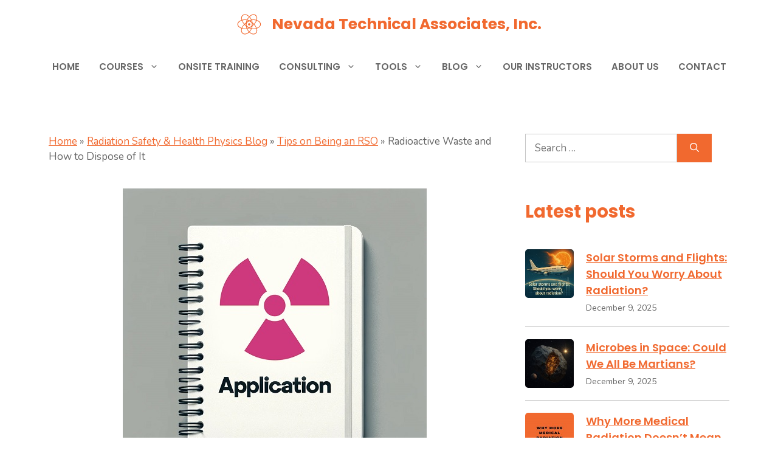

--- FILE ---
content_type: text/html; charset=UTF-8
request_url: https://www.ntanet.net/radioactive-waste-and-how-to-dispose-of-it/
body_size: 24445
content:
<!DOCTYPE html>
<html dir="ltr" lang="en-US" prefix="og: https://ogp.me/ns#">
<head>
	<meta charset="UTF-8">
	<title>Radioactive Waste and How to Dispose of It</title>

		<!-- All in One SEO 4.8.7 - aioseo.com -->
	<meta name="description" content="Understand the protocols for disposing of radioactive waste, including storage, decay-in-storage, and transfer methods." />
	<meta name="robots" content="max-image-preview:large" />
	<meta name="author" content="Dr. Zoomie"/>
	<link rel="canonical" href="https://www.ntanet.net/radioactive-waste-and-how-to-dispose-of-it/" />
	<meta name="generator" content="All in One SEO (AIOSEO) 4.8.7" />
		<meta property="og:locale" content="en_US" />
		<meta property="og:site_name" content="Nevada Technical Associates, Inc. |" />
		<meta property="og:type" content="article" />
		<meta property="og:title" content="Radioactive Waste and How to Dispose of It" />
		<meta property="og:description" content="Understand the protocols for disposing of radioactive waste, including storage, decay-in-storage, and transfer methods." />
		<meta property="og:url" content="https://www.ntanet.net/radioactive-waste-and-how-to-dispose-of-it/" />
		<meta property="og:image" content="https://www.ntanet.net/wp-content/uploads/2023/06/nevada_technical_associates_logo_svg_v2.svg" />
		<meta property="og:image:secure_url" content="https://www.ntanet.net/wp-content/uploads/2023/06/nevada_technical_associates_logo_svg_v2.svg" />
		<meta property="article:published_time" content="2023-12-24T20:13:46+00:00" />
		<meta property="article:modified_time" content="2024-09-21T19:16:51+00:00" />
		<meta name="twitter:card" content="summary_large_image" />
		<meta name="twitter:title" content="Radioactive Waste and How to Dispose of It" />
		<meta name="twitter:description" content="Understand the protocols for disposing of radioactive waste, including storage, decay-in-storage, and transfer methods." />
		<meta name="twitter:image" content="https://www.ntanet.net/wp-content/uploads/2023/06/nevada_technical_associates_logo_svg_v2.svg" />
		<script type="application/ld+json" class="aioseo-schema">
			{"@context":"https:\/\/schema.org","@graph":[{"@type":"BlogPosting","@id":"https:\/\/www.ntanet.net\/radioactive-waste-and-how-to-dispose-of-it\/#blogposting","name":"Radioactive Waste and How to Dispose of It","headline":"Radioactive Waste and How to Dispose of It","author":{"@id":"https:\/\/www.ntanet.net\/author\/drzoomie\/#author"},"publisher":{"@id":"https:\/\/www.ntanet.net\/#organization"},"image":{"@type":"ImageObject","url":"https:\/\/www.ntanet.net\/wp-content\/uploads\/2023\/12\/radioactive_materials_application_ver_5.jpg","width":500,"height":500,"caption":"radioactive_materials_application_ver_5"},"datePublished":"2023-12-24T12:13:46-08:00","dateModified":"2024-09-21T12:16:51-07:00","inLanguage":"en-US","mainEntityOfPage":{"@id":"https:\/\/www.ntanet.net\/radioactive-waste-and-how-to-dispose-of-it\/#webpage"},"isPartOf":{"@id":"https:\/\/www.ntanet.net\/radioactive-waste-and-how-to-dispose-of-it\/#webpage"},"articleSection":"Radioactive Waste, Radiological Surveys, Tips on Being an RSO, Transportation"},{"@type":"BreadcrumbList","@id":"https:\/\/www.ntanet.net\/radioactive-waste-and-how-to-dispose-of-it\/#breadcrumblist","itemListElement":[{"@type":"ListItem","@id":"https:\/\/www.ntanet.net#listItem","position":1,"name":"Home","item":"https:\/\/www.ntanet.net","nextItem":{"@type":"ListItem","@id":"https:\/\/www.ntanet.net\/blog.html#listItem","name":"Radiation Safety & Health Physics Blog"}},{"@type":"ListItem","@id":"https:\/\/www.ntanet.net\/blog.html#listItem","position":2,"name":"Radiation Safety & Health Physics Blog","item":"https:\/\/www.ntanet.net\/blog.html","nextItem":{"@type":"ListItem","@id":"https:\/\/www.ntanet.net\/category\/tips-on-being-an-rso\/#listItem","name":"Tips on Being an RSO"},"previousItem":{"@type":"ListItem","@id":"https:\/\/www.ntanet.net#listItem","name":"Home"}},{"@type":"ListItem","@id":"https:\/\/www.ntanet.net\/category\/tips-on-being-an-rso\/#listItem","position":3,"name":"Tips on Being an RSO","item":"https:\/\/www.ntanet.net\/category\/tips-on-being-an-rso\/","nextItem":{"@type":"ListItem","@id":"https:\/\/www.ntanet.net\/radioactive-waste-and-how-to-dispose-of-it\/#listItem","name":"Radioactive Waste and How to Dispose of It"},"previousItem":{"@type":"ListItem","@id":"https:\/\/www.ntanet.net\/blog.html#listItem","name":"Radiation Safety & Health Physics Blog"}},{"@type":"ListItem","@id":"https:\/\/www.ntanet.net\/radioactive-waste-and-how-to-dispose-of-it\/#listItem","position":4,"name":"Radioactive Waste and How to Dispose of It","previousItem":{"@type":"ListItem","@id":"https:\/\/www.ntanet.net\/category\/tips-on-being-an-rso\/#listItem","name":"Tips on Being an RSO"}}]},{"@type":"Organization","@id":"https:\/\/www.ntanet.net\/#organization","name":"Nevada Technical Associates","url":"https:\/\/www.ntanet.net\/","logo":{"@type":"ImageObject","url":"https:\/\/www.ntanet.net\/wp-content\/uploads\/2023\/06\/nevada_technical_associates_logo_svg_v2.svg","@id":"https:\/\/www.ntanet.net\/radioactive-waste-and-how-to-dispose-of-it\/#organizationLogo","width":600,"height":600},"image":{"@id":"https:\/\/www.ntanet.net\/radioactive-waste-and-how-to-dispose-of-it\/#organizationLogo"}},{"@type":"Person","@id":"https:\/\/www.ntanet.net\/author\/drzoomie\/#author","url":"https:\/\/www.ntanet.net\/author\/drzoomie\/","name":"Dr. Zoomie","image":{"@type":"ImageObject","@id":"https:\/\/www.ntanet.net\/radioactive-waste-and-how-to-dispose-of-it\/#authorImage","url":"https:\/\/secure.gravatar.com\/avatar\/477f3a120fe2b04b5f91cfd939534f765cc6de0e54e8ebce807e9be038d61889?s=96&d=mm&r=g","width":96,"height":96,"caption":"Dr. Zoomie"}},{"@type":"WebPage","@id":"https:\/\/www.ntanet.net\/radioactive-waste-and-how-to-dispose-of-it\/#webpage","url":"https:\/\/www.ntanet.net\/radioactive-waste-and-how-to-dispose-of-it\/","name":"Radioactive Waste and How to Dispose of It","description":"Understand the protocols for disposing of radioactive waste, including storage, decay-in-storage, and transfer methods.","inLanguage":"en-US","isPartOf":{"@id":"https:\/\/www.ntanet.net\/#website"},"breadcrumb":{"@id":"https:\/\/www.ntanet.net\/radioactive-waste-and-how-to-dispose-of-it\/#breadcrumblist"},"author":{"@id":"https:\/\/www.ntanet.net\/author\/drzoomie\/#author"},"creator":{"@id":"https:\/\/www.ntanet.net\/author\/drzoomie\/#author"},"image":{"@type":"ImageObject","url":"https:\/\/www.ntanet.net\/wp-content\/uploads\/2023\/12\/radioactive_materials_application_ver_5.jpg","@id":"https:\/\/www.ntanet.net\/radioactive-waste-and-how-to-dispose-of-it\/#mainImage","width":500,"height":500,"caption":"radioactive_materials_application_ver_5"},"primaryImageOfPage":{"@id":"https:\/\/www.ntanet.net\/radioactive-waste-and-how-to-dispose-of-it\/#mainImage"},"datePublished":"2023-12-24T12:13:46-08:00","dateModified":"2024-09-21T12:16:51-07:00"},{"@type":"WebSite","@id":"https:\/\/www.ntanet.net\/#website","url":"https:\/\/www.ntanet.net\/","name":"Nevada Technical Associates","inLanguage":"en-US","publisher":{"@id":"https:\/\/www.ntanet.net\/#organization"}}]}
		</script>
		<!-- All in One SEO -->

<meta name="viewport" content="width=device-width, initial-scale=1"><link href='https://fonts.gstatic.com' crossorigin rel='preconnect' />
<link href='https://fonts.googleapis.com' crossorigin rel='preconnect' />
<link rel="alternate" type="application/rss+xml" title="Nevada Technical Associates, Inc. &raquo; Feed" href="https://www.ntanet.net/feed/" />
<link rel="alternate" type="application/rss+xml" title="Nevada Technical Associates, Inc. &raquo; Comments Feed" href="https://www.ntanet.net/comments/feed/" />
<link rel="alternate" title="oEmbed (JSON)" type="application/json+oembed" href="https://www.ntanet.net/wp-json/oembed/1.0/embed?url=https%3A%2F%2Fwww.ntanet.net%2Fradioactive-waste-and-how-to-dispose-of-it%2F" />
<link rel="alternate" title="oEmbed (XML)" type="text/xml+oembed" href="https://www.ntanet.net/wp-json/oembed/1.0/embed?url=https%3A%2F%2Fwww.ntanet.net%2Fradioactive-waste-and-how-to-dispose-of-it%2F&#038;format=xml" />
<style id='wp-img-auto-sizes-contain-inline-css'>
img:is([sizes=auto i],[sizes^="auto," i]){contain-intrinsic-size:3000px 1500px}
/*# sourceURL=wp-img-auto-sizes-contain-inline-css */
</style>
<style id='wp-emoji-styles-inline-css'>

	img.wp-smiley, img.emoji {
		display: inline !important;
		border: none !important;
		box-shadow: none !important;
		height: 1em !important;
		width: 1em !important;
		margin: 0 0.07em !important;
		vertical-align: -0.1em !important;
		background: none !important;
		padding: 0 !important;
	}
/*# sourceURL=wp-emoji-styles-inline-css */
</style>
<style id='wp-block-library-inline-css'>
:root{--wp-block-synced-color:#7a00df;--wp-block-synced-color--rgb:122,0,223;--wp-bound-block-color:var(--wp-block-synced-color);--wp-editor-canvas-background:#ddd;--wp-admin-theme-color:#007cba;--wp-admin-theme-color--rgb:0,124,186;--wp-admin-theme-color-darker-10:#006ba1;--wp-admin-theme-color-darker-10--rgb:0,107,160.5;--wp-admin-theme-color-darker-20:#005a87;--wp-admin-theme-color-darker-20--rgb:0,90,135;--wp-admin-border-width-focus:2px}@media (min-resolution:192dpi){:root{--wp-admin-border-width-focus:1.5px}}.wp-element-button{cursor:pointer}:root .has-very-light-gray-background-color{background-color:#eee}:root .has-very-dark-gray-background-color{background-color:#313131}:root .has-very-light-gray-color{color:#eee}:root .has-very-dark-gray-color{color:#313131}:root .has-vivid-green-cyan-to-vivid-cyan-blue-gradient-background{background:linear-gradient(135deg,#00d084,#0693e3)}:root .has-purple-crush-gradient-background{background:linear-gradient(135deg,#34e2e4,#4721fb 50%,#ab1dfe)}:root .has-hazy-dawn-gradient-background{background:linear-gradient(135deg,#faaca8,#dad0ec)}:root .has-subdued-olive-gradient-background{background:linear-gradient(135deg,#fafae1,#67a671)}:root .has-atomic-cream-gradient-background{background:linear-gradient(135deg,#fdd79a,#004a59)}:root .has-nightshade-gradient-background{background:linear-gradient(135deg,#330968,#31cdcf)}:root .has-midnight-gradient-background{background:linear-gradient(135deg,#020381,#2874fc)}:root{--wp--preset--font-size--normal:16px;--wp--preset--font-size--huge:42px}.has-regular-font-size{font-size:1em}.has-larger-font-size{font-size:2.625em}.has-normal-font-size{font-size:var(--wp--preset--font-size--normal)}.has-huge-font-size{font-size:var(--wp--preset--font-size--huge)}.has-text-align-center{text-align:center}.has-text-align-left{text-align:left}.has-text-align-right{text-align:right}.has-fit-text{white-space:nowrap!important}#end-resizable-editor-section{display:none}.aligncenter{clear:both}.items-justified-left{justify-content:flex-start}.items-justified-center{justify-content:center}.items-justified-right{justify-content:flex-end}.items-justified-space-between{justify-content:space-between}.screen-reader-text{border:0;clip-path:inset(50%);height:1px;margin:-1px;overflow:hidden;padding:0;position:absolute;width:1px;word-wrap:normal!important}.screen-reader-text:focus{background-color:#ddd;clip-path:none;color:#444;display:block;font-size:1em;height:auto;left:5px;line-height:normal;padding:15px 23px 14px;text-decoration:none;top:5px;width:auto;z-index:100000}html :where(.has-border-color){border-style:solid}html :where([style*=border-top-color]){border-top-style:solid}html :where([style*=border-right-color]){border-right-style:solid}html :where([style*=border-bottom-color]){border-bottom-style:solid}html :where([style*=border-left-color]){border-left-style:solid}html :where([style*=border-width]){border-style:solid}html :where([style*=border-top-width]){border-top-style:solid}html :where([style*=border-right-width]){border-right-style:solid}html :where([style*=border-bottom-width]){border-bottom-style:solid}html :where([style*=border-left-width]){border-left-style:solid}html :where(img[class*=wp-image-]){height:auto;max-width:100%}:where(figure){margin:0 0 1em}html :where(.is-position-sticky){--wp-admin--admin-bar--position-offset:var(--wp-admin--admin-bar--height,0px)}@media screen and (max-width:600px){html :where(.is-position-sticky){--wp-admin--admin-bar--position-offset:0px}}

/*# sourceURL=wp-block-library-inline-css */
</style><style id='wp-block-list-inline-css'>
ol,ul{box-sizing:border-box}:root :where(.wp-block-list.has-background){padding:1.25em 2.375em}
/*# sourceURL=https://www.ntanet.net/wp-includes/blocks/list/style.min.css */
</style>
<style id='wp-block-paragraph-inline-css'>
.is-small-text{font-size:.875em}.is-regular-text{font-size:1em}.is-large-text{font-size:2.25em}.is-larger-text{font-size:3em}.has-drop-cap:not(:focus):first-letter{float:left;font-size:8.4em;font-style:normal;font-weight:100;line-height:.68;margin:.05em .1em 0 0;text-transform:uppercase}body.rtl .has-drop-cap:not(:focus):first-letter{float:none;margin-left:.1em}p.has-drop-cap.has-background{overflow:hidden}:root :where(p.has-background){padding:1.25em 2.375em}:where(p.has-text-color:not(.has-link-color)) a{color:inherit}p.has-text-align-left[style*="writing-mode:vertical-lr"],p.has-text-align-right[style*="writing-mode:vertical-rl"]{rotate:180deg}
/*# sourceURL=https://www.ntanet.net/wp-includes/blocks/paragraph/style.min.css */
</style>
<style id='global-styles-inline-css'>
:root{--wp--preset--aspect-ratio--square: 1;--wp--preset--aspect-ratio--4-3: 4/3;--wp--preset--aspect-ratio--3-4: 3/4;--wp--preset--aspect-ratio--3-2: 3/2;--wp--preset--aspect-ratio--2-3: 2/3;--wp--preset--aspect-ratio--16-9: 16/9;--wp--preset--aspect-ratio--9-16: 9/16;--wp--preset--color--black: #000000;--wp--preset--color--cyan-bluish-gray: #abb8c3;--wp--preset--color--white: #ffffff;--wp--preset--color--pale-pink: #f78da7;--wp--preset--color--vivid-red: #cf2e2e;--wp--preset--color--luminous-vivid-orange: #ff6900;--wp--preset--color--luminous-vivid-amber: #fcb900;--wp--preset--color--light-green-cyan: #7bdcb5;--wp--preset--color--vivid-green-cyan: #00d084;--wp--preset--color--pale-cyan-blue: #8ed1fc;--wp--preset--color--vivid-cyan-blue: #0693e3;--wp--preset--color--vivid-purple: #9b51e0;--wp--preset--color--contrast: var(--contrast);--wp--preset--color--contrast-2: var(--contrast-2);--wp--preset--color--contrast-3: var(--contrast-3);--wp--preset--color--base: var(--base);--wp--preset--color--base-2: var(--base-2);--wp--preset--color--accent: var(--accent);--wp--preset--color--accent-2: var(--accent-2);--wp--preset--color--accent-3: var(--accent-3);--wp--preset--gradient--vivid-cyan-blue-to-vivid-purple: linear-gradient(135deg,rgb(6,147,227) 0%,rgb(155,81,224) 100%);--wp--preset--gradient--light-green-cyan-to-vivid-green-cyan: linear-gradient(135deg,rgb(122,220,180) 0%,rgb(0,208,130) 100%);--wp--preset--gradient--luminous-vivid-amber-to-luminous-vivid-orange: linear-gradient(135deg,rgb(252,185,0) 0%,rgb(255,105,0) 100%);--wp--preset--gradient--luminous-vivid-orange-to-vivid-red: linear-gradient(135deg,rgb(255,105,0) 0%,rgb(207,46,46) 100%);--wp--preset--gradient--very-light-gray-to-cyan-bluish-gray: linear-gradient(135deg,rgb(238,238,238) 0%,rgb(169,184,195) 100%);--wp--preset--gradient--cool-to-warm-spectrum: linear-gradient(135deg,rgb(74,234,220) 0%,rgb(151,120,209) 20%,rgb(207,42,186) 40%,rgb(238,44,130) 60%,rgb(251,105,98) 80%,rgb(254,248,76) 100%);--wp--preset--gradient--blush-light-purple: linear-gradient(135deg,rgb(255,206,236) 0%,rgb(152,150,240) 100%);--wp--preset--gradient--blush-bordeaux: linear-gradient(135deg,rgb(254,205,165) 0%,rgb(254,45,45) 50%,rgb(107,0,62) 100%);--wp--preset--gradient--luminous-dusk: linear-gradient(135deg,rgb(255,203,112) 0%,rgb(199,81,192) 50%,rgb(65,88,208) 100%);--wp--preset--gradient--pale-ocean: linear-gradient(135deg,rgb(255,245,203) 0%,rgb(182,227,212) 50%,rgb(51,167,181) 100%);--wp--preset--gradient--electric-grass: linear-gradient(135deg,rgb(202,248,128) 0%,rgb(113,206,126) 100%);--wp--preset--gradient--midnight: linear-gradient(135deg,rgb(2,3,129) 0%,rgb(40,116,252) 100%);--wp--preset--font-size--small: 13px;--wp--preset--font-size--medium: 20px;--wp--preset--font-size--large: 36px;--wp--preset--font-size--x-large: 42px;--wp--preset--spacing--20: 0.44rem;--wp--preset--spacing--30: 0.67rem;--wp--preset--spacing--40: 1rem;--wp--preset--spacing--50: 1.5rem;--wp--preset--spacing--60: 2.25rem;--wp--preset--spacing--70: 3.38rem;--wp--preset--spacing--80: 5.06rem;--wp--preset--shadow--natural: 6px 6px 9px rgba(0, 0, 0, 0.2);--wp--preset--shadow--deep: 12px 12px 50px rgba(0, 0, 0, 0.4);--wp--preset--shadow--sharp: 6px 6px 0px rgba(0, 0, 0, 0.2);--wp--preset--shadow--outlined: 6px 6px 0px -3px rgb(255, 255, 255), 6px 6px rgb(0, 0, 0);--wp--preset--shadow--crisp: 6px 6px 0px rgb(0, 0, 0);}:where(.is-layout-flex){gap: 0.5em;}:where(.is-layout-grid){gap: 0.5em;}body .is-layout-flex{display: flex;}.is-layout-flex{flex-wrap: wrap;align-items: center;}.is-layout-flex > :is(*, div){margin: 0;}body .is-layout-grid{display: grid;}.is-layout-grid > :is(*, div){margin: 0;}:where(.wp-block-columns.is-layout-flex){gap: 2em;}:where(.wp-block-columns.is-layout-grid){gap: 2em;}:where(.wp-block-post-template.is-layout-flex){gap: 1.25em;}:where(.wp-block-post-template.is-layout-grid){gap: 1.25em;}.has-black-color{color: var(--wp--preset--color--black) !important;}.has-cyan-bluish-gray-color{color: var(--wp--preset--color--cyan-bluish-gray) !important;}.has-white-color{color: var(--wp--preset--color--white) !important;}.has-pale-pink-color{color: var(--wp--preset--color--pale-pink) !important;}.has-vivid-red-color{color: var(--wp--preset--color--vivid-red) !important;}.has-luminous-vivid-orange-color{color: var(--wp--preset--color--luminous-vivid-orange) !important;}.has-luminous-vivid-amber-color{color: var(--wp--preset--color--luminous-vivid-amber) !important;}.has-light-green-cyan-color{color: var(--wp--preset--color--light-green-cyan) !important;}.has-vivid-green-cyan-color{color: var(--wp--preset--color--vivid-green-cyan) !important;}.has-pale-cyan-blue-color{color: var(--wp--preset--color--pale-cyan-blue) !important;}.has-vivid-cyan-blue-color{color: var(--wp--preset--color--vivid-cyan-blue) !important;}.has-vivid-purple-color{color: var(--wp--preset--color--vivid-purple) !important;}.has-black-background-color{background-color: var(--wp--preset--color--black) !important;}.has-cyan-bluish-gray-background-color{background-color: var(--wp--preset--color--cyan-bluish-gray) !important;}.has-white-background-color{background-color: var(--wp--preset--color--white) !important;}.has-pale-pink-background-color{background-color: var(--wp--preset--color--pale-pink) !important;}.has-vivid-red-background-color{background-color: var(--wp--preset--color--vivid-red) !important;}.has-luminous-vivid-orange-background-color{background-color: var(--wp--preset--color--luminous-vivid-orange) !important;}.has-luminous-vivid-amber-background-color{background-color: var(--wp--preset--color--luminous-vivid-amber) !important;}.has-light-green-cyan-background-color{background-color: var(--wp--preset--color--light-green-cyan) !important;}.has-vivid-green-cyan-background-color{background-color: var(--wp--preset--color--vivid-green-cyan) !important;}.has-pale-cyan-blue-background-color{background-color: var(--wp--preset--color--pale-cyan-blue) !important;}.has-vivid-cyan-blue-background-color{background-color: var(--wp--preset--color--vivid-cyan-blue) !important;}.has-vivid-purple-background-color{background-color: var(--wp--preset--color--vivid-purple) !important;}.has-black-border-color{border-color: var(--wp--preset--color--black) !important;}.has-cyan-bluish-gray-border-color{border-color: var(--wp--preset--color--cyan-bluish-gray) !important;}.has-white-border-color{border-color: var(--wp--preset--color--white) !important;}.has-pale-pink-border-color{border-color: var(--wp--preset--color--pale-pink) !important;}.has-vivid-red-border-color{border-color: var(--wp--preset--color--vivid-red) !important;}.has-luminous-vivid-orange-border-color{border-color: var(--wp--preset--color--luminous-vivid-orange) !important;}.has-luminous-vivid-amber-border-color{border-color: var(--wp--preset--color--luminous-vivid-amber) !important;}.has-light-green-cyan-border-color{border-color: var(--wp--preset--color--light-green-cyan) !important;}.has-vivid-green-cyan-border-color{border-color: var(--wp--preset--color--vivid-green-cyan) !important;}.has-pale-cyan-blue-border-color{border-color: var(--wp--preset--color--pale-cyan-blue) !important;}.has-vivid-cyan-blue-border-color{border-color: var(--wp--preset--color--vivid-cyan-blue) !important;}.has-vivid-purple-border-color{border-color: var(--wp--preset--color--vivid-purple) !important;}.has-vivid-cyan-blue-to-vivid-purple-gradient-background{background: var(--wp--preset--gradient--vivid-cyan-blue-to-vivid-purple) !important;}.has-light-green-cyan-to-vivid-green-cyan-gradient-background{background: var(--wp--preset--gradient--light-green-cyan-to-vivid-green-cyan) !important;}.has-luminous-vivid-amber-to-luminous-vivid-orange-gradient-background{background: var(--wp--preset--gradient--luminous-vivid-amber-to-luminous-vivid-orange) !important;}.has-luminous-vivid-orange-to-vivid-red-gradient-background{background: var(--wp--preset--gradient--luminous-vivid-orange-to-vivid-red) !important;}.has-very-light-gray-to-cyan-bluish-gray-gradient-background{background: var(--wp--preset--gradient--very-light-gray-to-cyan-bluish-gray) !important;}.has-cool-to-warm-spectrum-gradient-background{background: var(--wp--preset--gradient--cool-to-warm-spectrum) !important;}.has-blush-light-purple-gradient-background{background: var(--wp--preset--gradient--blush-light-purple) !important;}.has-blush-bordeaux-gradient-background{background: var(--wp--preset--gradient--blush-bordeaux) !important;}.has-luminous-dusk-gradient-background{background: var(--wp--preset--gradient--luminous-dusk) !important;}.has-pale-ocean-gradient-background{background: var(--wp--preset--gradient--pale-ocean) !important;}.has-electric-grass-gradient-background{background: var(--wp--preset--gradient--electric-grass) !important;}.has-midnight-gradient-background{background: var(--wp--preset--gradient--midnight) !important;}.has-small-font-size{font-size: var(--wp--preset--font-size--small) !important;}.has-medium-font-size{font-size: var(--wp--preset--font-size--medium) !important;}.has-large-font-size{font-size: var(--wp--preset--font-size--large) !important;}.has-x-large-font-size{font-size: var(--wp--preset--font-size--x-large) !important;}
/*# sourceURL=global-styles-inline-css */
</style>

<style id='classic-theme-styles-inline-css'>
/*! This file is auto-generated */
.wp-block-button__link{color:#fff;background-color:#32373c;border-radius:9999px;box-shadow:none;text-decoration:none;padding:calc(.667em + 2px) calc(1.333em + 2px);font-size:1.125em}.wp-block-file__button{background:#32373c;color:#fff;text-decoration:none}
/*# sourceURL=/wp-includes/css/classic-themes.min.css */
</style>
<link rel='stylesheet' id='generate-style-css' href='https://www.ntanet.net/wp-content/themes/generatepress/assets/css/main.min.css?ver=3.6.0' media='all' />
<style id='generate-style-inline-css'>
body{background-color:var(--base-2);color:var(--contrast-2);}a{color:var(--accent);}a{text-decoration:underline;}.entry-title a, .site-branding a, a.button, .wp-block-button__link, .main-navigation a{text-decoration:none;}a:hover, a:focus, a:active{color:var(--accent-2);}.wp-block-group__inner-container{max-width:1200px;margin-left:auto;margin-right:auto;}.site-header .header-image{width:40px;}:root{--contrast:#f1692f;--contrast-2:#666666;--contrast-3:#c6c6c6;--base:#faf9f9;--base-2:#FFFFFF;--accent:#f1692f;--accent-2:#f1692f;--accent-3:#000000;}:root .has-contrast-color{color:var(--contrast);}:root .has-contrast-background-color{background-color:var(--contrast);}:root .has-contrast-2-color{color:var(--contrast-2);}:root .has-contrast-2-background-color{background-color:var(--contrast-2);}:root .has-contrast-3-color{color:var(--contrast-3);}:root .has-contrast-3-background-color{background-color:var(--contrast-3);}:root .has-base-color{color:var(--base);}:root .has-base-background-color{background-color:var(--base);}:root .has-base-2-color{color:var(--base-2);}:root .has-base-2-background-color{background-color:var(--base-2);}:root .has-accent-color{color:var(--accent);}:root .has-accent-background-color{background-color:var(--accent);}:root .has-accent-2-color{color:var(--accent-2);}:root .has-accent-2-background-color{background-color:var(--accent-2);}:root .has-accent-3-color{color:var(--accent-3);}:root .has-accent-3-background-color{background-color:var(--accent-3);}h1{font-family:Poppins, sans-serif;font-weight:700;font-size:42px;}@media (max-width:768px){h1{font-size:35px;}}h2{font-family:Poppins, sans-serif;font-weight:700;font-size:38px;line-height:1.5em;}@media (max-width:768px){h2{font-size:30px;}}h3{font-family:Poppins, sans-serif;font-weight:700;font-size:29px;line-height:1.5em;}@media (max-width:768px){h3{font-size:24px;}}h4{font-family:Poppins, sans-serif;font-weight:700;font-size:24px;}@media (max-width:768px){h4{font-size:22px;}}h5{font-family:Poppins, sans-serif;font-weight:700;font-size:20px;}@media (max-width:768px){h5{font-size:19px;}}h6{font-family:Poppins, sans-serif;font-weight:700;font-size:18px;letter-spacing:0.04em;}@media (max-width:768px){h6{font-size:17px;}}body, button, input, select, textarea{font-family:Nunito, sans-serif;}.main-navigation a, .main-navigation .menu-toggle, .main-navigation .menu-bar-items{font-family:Poppins, sans-serif;font-weight:600;text-transform:uppercase;font-size:15px;}.main-title{font-family:Poppins, sans-serif;}button:not(.menu-toggle),html input[type="button"],input[type="reset"],input[type="submit"],.button,.wp-block-button .wp-block-button__link{font-family:inherit;font-weight:700;}.site-description{font-family:inherit;font-weight:700;}.widget-title{font-family:Poppins, sans-serif;font-weight:700;font-size:24px;}h1.entry-title{font-family:Poppins, sans-serif;font-size:32px;}@media (max-width:768px){h1.entry-title{font-size:28px;}}.top-bar{background-color:#636363;color:#ffffff;}.top-bar a{color:#ffffff;}.top-bar a:hover{color:#303030;}.main-title a,.main-title a:hover{color:var(--contrast);}.site-description{color:var(--accent);}.main-navigation,.main-navigation ul ul{background-color:var(--base-2);}.main-navigation .main-nav ul li a, .main-navigation .menu-toggle, .main-navigation .menu-bar-items{color:var(--contrast-2);}.main-navigation .main-nav ul li:not([class*="current-menu-"]):hover > a, .main-navigation .main-nav ul li:not([class*="current-menu-"]):focus > a, .main-navigation .main-nav ul li.sfHover:not([class*="current-menu-"]) > a, .main-navigation .menu-bar-item:hover > a, .main-navigation .menu-bar-item.sfHover > a{color:var(--accent-2);}button.menu-toggle:hover,button.menu-toggle:focus{color:var(--contrast-2);}.main-navigation .main-nav ul li[class*="current-menu-"] > a{color:var(--accent-2);}.navigation-search input[type="search"],.navigation-search input[type="search"]:active, .navigation-search input[type="search"]:focus, .main-navigation .main-nav ul li.search-item.active > a, .main-navigation .menu-bar-items .search-item.active > a{color:var(--accent-2);}.main-navigation ul ul{background-color:var(--base);}.main-navigation .main-nav ul ul li a{color:var(--contrast-2);}.main-navigation .main-nav ul ul li:not([class*="current-menu-"]):hover > a,.main-navigation .main-nav ul ul li:not([class*="current-menu-"]):focus > a, .main-navigation .main-nav ul ul li.sfHover:not([class*="current-menu-"]) > a{color:var(--accent);background-color:var(--contrast-3);}.main-navigation .main-nav ul ul li[class*="current-menu-"] > a{color:var(--contrast);}.separate-containers .inside-article, .separate-containers .comments-area, .separate-containers .page-header, .one-container .container, .separate-containers .paging-navigation, .inside-page-header{color:var(--contrast-2);background-color:var(--base-2);}.inside-article a,.paging-navigation a,.comments-area a,.page-header a{color:var(--contrast);}.inside-article a:hover,.paging-navigation a:hover,.comments-area a:hover,.page-header a:hover{color:var(--contrast);}.entry-header h1,.page-header h1{color:var(--contrast);}.entry-title a{color:var(--contrast);}.entry-title a:hover{color:var(--contrast-2);}.entry-meta{color:var(--contrast-2);}.entry-meta a{color:var(--accent-3);}.entry-meta a:hover{color:var(--contrast-2);}h1{color:var(--contrast);}h2{color:var(--contrast);}h3{color:var(--contrast);}h4{color:var(--contrast);}h5{color:var(--contrast);}h6{color:var(--contrast);}.sidebar .widget{background-color:var(--base-2);}input[type="text"],input[type="email"],input[type="url"],input[type="password"],input[type="search"],input[type="tel"],input[type="number"],textarea,select{color:var(--contrast-2);background-color:var(--base-2);border-color:var(--contrast-3);}input[type="text"]:focus,input[type="email"]:focus,input[type="url"]:focus,input[type="password"]:focus,input[type="search"]:focus,input[type="tel"]:focus,input[type="number"]:focus,textarea:focus,select:focus{color:var(--contrast-2);background-color:var(--base);border-color:var(--contrast-3);}button,html input[type="button"],input[type="reset"],input[type="submit"],a.button,a.wp-block-button__link:not(.has-background){color:var(--base-2);background-color:var(--accent);}button:hover,html input[type="button"]:hover,input[type="reset"]:hover,input[type="submit"]:hover,a.button:hover,button:focus,html input[type="button"]:focus,input[type="reset"]:focus,input[type="submit"]:focus,a.button:focus,a.wp-block-button__link:not(.has-background):active,a.wp-block-button__link:not(.has-background):focus,a.wp-block-button__link:not(.has-background):hover{color:var(--base-2);background-color:var(--accent-2);}a.generate-back-to-top{background-color:rgba( 0,0,0,0.4 );color:#ffffff;}a.generate-back-to-top:hover,a.generate-back-to-top:focus{background-color:rgba( 0,0,0,0.6 );color:#ffffff;}:root{--gp-search-modal-bg-color:var(--base-3);--gp-search-modal-text-color:var(--contrast);--gp-search-modal-overlay-bg-color:rgba(0,0,0,0.2);}@media (max-width: 1000px){.main-navigation .menu-bar-item:hover > a, .main-navigation .menu-bar-item.sfHover > a{background:none;color:var(--contrast-2);}}.nav-below-header .main-navigation .inside-navigation.grid-container, .nav-above-header .main-navigation .inside-navigation.grid-container{padding:0px 24px 0px 24px;}.separate-containers .inside-article, .separate-containers .comments-area, .separate-containers .page-header, .separate-containers .paging-navigation, .one-container .site-content, .inside-page-header{padding:80px 40px 80px 40px;}.site-main .wp-block-group__inner-container{padding:80px 40px 80px 40px;}.separate-containers .paging-navigation{padding-top:20px;padding-bottom:20px;}.entry-content .alignwide, body:not(.no-sidebar) .entry-content .alignfull{margin-left:-40px;width:calc(100% + 80px);max-width:calc(100% + 80px);}.sidebar .widget, .page-header, .widget-area .main-navigation, .site-main > *{margin-bottom:40px;}.separate-containers .site-main{margin:40px;}.both-right .inside-left-sidebar,.both-left .inside-left-sidebar{margin-right:20px;}.both-right .inside-right-sidebar,.both-left .inside-right-sidebar{margin-left:20px;}.one-container.archive .post:not(:last-child):not(.is-loop-template-item), .one-container.blog .post:not(:last-child):not(.is-loop-template-item){padding-bottom:80px;}.separate-containers .featured-image{margin-top:40px;}.separate-containers .inside-right-sidebar, .separate-containers .inside-left-sidebar{margin-top:40px;margin-bottom:40px;}.main-navigation .main-nav ul li a,.menu-toggle,.main-navigation .menu-bar-item > a{padding-left:16px;padding-right:16px;}.main-navigation .main-nav ul ul li a{padding:10px 16px 10px 16px;}.rtl .menu-item-has-children .dropdown-menu-toggle{padding-left:16px;}.menu-item-has-children .dropdown-menu-toggle{padding-right:16px;}.rtl .main-navigation .main-nav ul li.menu-item-has-children > a{padding-right:16px;}.widget-area .widget{padding:0px 0px 20px 0px;}@media (max-width:768px){.separate-containers .inside-article, .separate-containers .comments-area, .separate-containers .page-header, .separate-containers .paging-navigation, .one-container .site-content, .inside-page-header{padding:60px 30px 60px 30px;}.site-main .wp-block-group__inner-container{padding:60px 30px 60px 30px;}.inside-top-bar{padding-right:30px;padding-left:30px;}.inside-header{padding-top:0px;padding-right:30px;padding-left:30px;}.widget-area .widget{padding-top:0px;padding-right:0px;padding-bottom:20px;padding-left:0px;}.footer-widgets-container{padding-top:30px;padding-right:30px;padding-bottom:30px;padding-left:30px;}.inside-site-info{padding-right:30px;padding-left:30px;}.entry-content .alignwide, body:not(.no-sidebar) .entry-content .alignfull{margin-left:-30px;width:calc(100% + 60px);max-width:calc(100% + 60px);}.one-container .site-main .paging-navigation{margin-bottom:40px;}}/* End cached CSS */.is-right-sidebar{width:30%;}.is-left-sidebar{width:30%;}.site-content .content-area{width:70%;}@media (max-width: 1000px){.main-navigation .menu-toggle,.sidebar-nav-mobile:not(#sticky-placeholder){display:block;}.main-navigation ul,.gen-sidebar-nav,.main-navigation:not(.slideout-navigation):not(.toggled) .main-nav > ul,.has-inline-mobile-toggle #site-navigation .inside-navigation > *:not(.navigation-search):not(.main-nav){display:none;}.nav-align-right .inside-navigation,.nav-align-center .inside-navigation{justify-content:space-between;}}
.dynamic-author-image-rounded{border-radius:100%;}.dynamic-featured-image, .dynamic-author-image{vertical-align:middle;}.one-container.blog .dynamic-content-template:not(:last-child), .one-container.archive .dynamic-content-template:not(:last-child){padding-bottom:0px;}.dynamic-entry-excerpt > p:last-child{margin-bottom:0px;}
.main-navigation .main-nav ul li a,.menu-toggle,.main-navigation .menu-bar-item > a{transition: line-height 300ms ease}.main-navigation.toggled .main-nav > ul{background-color: var(--base-2)}.sticky-enabled .gen-sidebar-nav.is_stuck .main-navigation {margin-bottom: 0px;}.sticky-enabled .gen-sidebar-nav.is_stuck {z-index: 500;}.sticky-enabled .main-navigation.is_stuck {box-shadow: 0 2px 2px -2px rgba(0, 0, 0, .2);}.navigation-stick:not(.gen-sidebar-nav) {left: 0;right: 0;width: 100% !important;}.nav-float-right .navigation-stick {width: 100% !important;left: 0;}.nav-float-right .navigation-stick .navigation-branding {margin-right: auto;}.main-navigation.has-sticky-branding:not(.grid-container) .inside-navigation:not(.grid-container) .navigation-branding{margin-left: 10px;}.main-navigation.navigation-stick.has-sticky-branding .inside-navigation.grid-container{padding-left:40px;padding-right:40px;}@media (max-width:768px){.main-navigation.navigation-stick.has-sticky-branding .inside-navigation.grid-container{padding-left:0;padding-right:0;}}
@media (max-width: 1024px),(min-width:1025px){.main-navigation.sticky-navigation-transition .main-nav > ul > li > a,.sticky-navigation-transition .menu-toggle,.main-navigation.sticky-navigation-transition .menu-bar-item > a, .sticky-navigation-transition .navigation-branding .main-title{line-height:70px;}.main-navigation.sticky-navigation-transition .site-logo img, .main-navigation.sticky-navigation-transition .navigation-search input[type="search"], .main-navigation.sticky-navigation-transition .navigation-branding img{height:70px;}}
/*# sourceURL=generate-style-inline-css */
</style>
<link rel='stylesheet' id='generate-google-fonts-css' href='https://fonts.googleapis.com/css?family=Poppins%3A100%2C100italic%2C200%2C200italic%2C300%2C300italic%2Cregular%2Citalic%2C500%2C500italic%2C600%2C600italic%2C700%2C700italic%2C800%2C800italic%2C900%2C900italic%7CNunito%3A200%2C200italic%2C300%2C300italic%2Cregular%2Citalic%2C600%2C600italic%2C700%2C700italic%2C800%2C800italic%2C900%2C900italic&#038;display=auto&#038;ver=3.6.0' media='all' />
<style id='generateblocks-inline-css'>
h3.gb-headline-bdd5b069{margin-bottom:40px;}h5.gb-headline-3f62a2bb{font-size:18px;font-weight:600;margin-bottom:5px;}h5.gb-headline-3f62a2bb a{color:var(--contrast);}h5.gb-headline-3f62a2bb a:hover{color:var(--accent-2);}p.gb-headline-68fc536b{font-size:14px;margin-bottom:0px;color:var(--contrast-2);}h2.gb-headline-8933eed0{font-size:15px;margin-bottom:0px;color:var(--accent-2);}p.gb-headline-f13c701c{font-size:15px;}p.gb-headline-c64edb48{font-size:15px;margin-bottom:40px;}h2.gb-headline-e25e0a86{font-size:15px;text-transform:capitalize;margin-bottom:15px;color:var(--accent-2);}p.gb-headline-bbdfc25b{font-size:15px;margin-bottom:10px;}h2.gb-headline-f027c1ee{font-size:15px;text-transform:capitalize;margin-bottom:15px;color:var(--accent-2);}p.gb-headline-2491a43a{font-size:15px;text-transform:capitalize;margin-bottom:10px;}p.gb-headline-2491a43a a{color:var(--contrast);}p.gb-headline-2491a43a a:hover{color:var(--accent-3);}p.gb-headline-6f8cd3f7{font-size:15px;margin-bottom:0px;}p.gb-headline-6f8cd3f7 a{color:var(--contrast);}p.gb-headline-6f8cd3f7 a:hover{color:var(--accent-3);}h2.gb-headline-d99014ec{font-size:15px;text-transform:capitalize;margin-bottom:15px;color:var(--accent-2);}p.gb-headline-d5ee4c85{font-size:15px;text-transform:capitalize;margin-bottom:0px;}p.gb-headline-d5ee4c85 a{color:var(--contrast);}p.gb-headline-d5ee4c85 a:hover{color:var(--accent-3);}p.gb-headline-8cb716ac{font-size:14px;margin-bottom:0px;color:var(--contrast-2);}p.gb-headline-8cb716ac a{color:var(--contrast-2);}p.gb-headline-8cb716ac a:hover{color:var(--accent-3);}p.gb-headline-65cf6a9d{font-size:15px;font-weight:600;margin-bottom:2px;}p.gb-headline-65cf6a9d a{color:var(--contrast);}p.gb-headline-65cf6a9d a:hover{color:var(--accent-3);}p.gb-headline-a5ae4d9f{font-size:15px;margin-bottom:0px;color:var(--contrast-2);}p.gb-headline-a5ae4d9f a{color:var(--accent-2);}p.gb-headline-a5ae4d9f a:hover{color:var(--accent-3);}.gb-grid-wrapper-aed23dc2{display:flex;flex-wrap:wrap;}.gb-grid-wrapper-aed23dc2 > .gb-grid-column{box-sizing:border-box;padding-bottom:20px;}.gb-grid-wrapper-f0311663{display:flex;flex-wrap:wrap;margin-left:-20px;}.gb-grid-wrapper-f0311663 > .gb-grid-column{box-sizing:border-box;padding-left:20px;}.gb-grid-wrapper-9398cf68{display:flex;flex-wrap:wrap;margin-left:-80px;}.gb-grid-wrapper-9398cf68 > .gb-grid-column{box-sizing:border-box;padding-left:80px;}.gb-container-870ebe4f{border-bottom:1px solid var(--contrast-3);}.gb-container-870ebe4f > .gb-inside-container{padding-bottom:20px;}.gb-grid-wrapper > .gb-grid-column-870ebe4f{width:100%;}.gb-grid-wrapper > .gb-grid-column-870ebe4f > .gb-container{display:flex;flex-direction:column;height:100%;}.gb-grid-wrapper > .gb-grid-column-7fe6e56e > .gb-container{display:flex;flex-direction:column;height:100%;}.gb-grid-wrapper > .gb-grid-column-68bf999a{flex-grow:1;flex-basis:0px;}.gb-grid-wrapper > .gb-grid-column-68bf999a > .gb-container{display:flex;flex-direction:column;height:100%;}.gb-container-c1229f2d{position:relative;overflow-x:hidden;overflow-y:hidden;border-top:1px solid var(--contrast-3);background-color:var(--base-2);}.gb-container-c1229f2d:before{content:"";background-image:url(https://www.ntanet.net/wp-content/uploads/2022/06/circular-shape.svg);background-repeat:no-repeat;background-position:left top;background-size:30%;z-index:0;position:absolute;top:0;right:0;bottom:0;left:0;transition:inherit;pointer-events:none;opacity:0.06;}.gb-container-c1229f2d a{color:var(--contrast);}.gb-container-c1229f2d a:hover{color:var(--accent-3);}.gb-container-c1229f2d.gb-has-dynamic-bg:before{background-image:var(--background-url);}.gb-container-c1229f2d.gb-no-dynamic-bg:before{background-image:none;}.gb-container-b3b6dd1b{max-width:1200px;z-index:1;position:relative;padding-right:40px;padding-bottom:60px;padding-left:40px;margin-right:auto;margin-left:auto;}.gb-container-4402930e{padding-top:60px;border-right:1px solid var(--contrast-3);}.gb-grid-wrapper > .gb-grid-column-4402930e{width:30%;}.gb-container-7042fe20{padding-top:60px;}.gb-grid-wrapper > .gb-grid-column-7042fe20{width:17.5%;}.gb-container-90a5cfac{padding-top:60px;}.gb-grid-wrapper > .gb-grid-column-90a5cfac{width:17.5%;}.gb-container-61532193{padding-top:60px;}.gb-grid-wrapper > .gb-grid-column-61532193{width:17.5%;}.gb-container-56f0c83d{padding-top:60px;border-right:1px solid var(--contrast-3);}.gb-grid-wrapper > .gb-grid-column-56f0c83d{width:30%;}.gb-container-5e3eb3de{display:flex;align-items:center;column-gap:20px;row-gap:10px;margin-top:20px;}.gb-image-9218ddc0{border-radius:5px;width:80px;height:80px;object-fit:cover;vertical-align:middle;}.gb-image-c7d5ff90{border-radius:50%;width:50px;vertical-align:middle;}@media (max-width: 1024px) {.gb-grid-wrapper > .gb-grid-column-4402930e{width:40%;}.gb-grid-wrapper > .gb-grid-column-7042fe20{width:30%;}.gb-grid-wrapper > .gb-grid-column-90a5cfac{width:40%;}.gb-grid-wrapper > .gb-grid-column-61532193{width:60%;}.gb-container-56f0c83d{text-align:center;padding-top:20px;border-right-width:0px;border-right-style:solid;}.gb-grid-wrapper > .gb-grid-column-56f0c83d{width:100%;order:1;}}@media (max-width: 767px) {p.gb-headline-c64edb48{margin-bottom:15px;}.gb-grid-wrapper-f0311663 > .gb-grid-column{padding-bottom:10px;}.gb-container-870ebe4f > .gb-inside-container{padding-bottom:10px;}.gb-grid-wrapper > .gb-grid-column-68bf999a{flex-basis:auto;}.gb-container-b3b6dd1b{padding-right:30px;padding-left:30px;}.gb-container-4402930e{border-right-width:0px;border-right-style:solid;}.gb-grid-wrapper > .gb-grid-column-4402930e{width:100%;}.gb-grid-wrapper > .gb-grid-column-7042fe20{width:100%;}.gb-grid-wrapper > .gb-grid-column-90a5cfac{width:100%;}.gb-grid-wrapper > .gb-grid-column-61532193{width:100%;}.gb-grid-wrapper > .gb-grid-column-56f0c83d{width:100%;}}:root{--gb-container-width:1200px;}.gb-container .wp-block-image img{vertical-align:middle;}.gb-grid-wrapper .wp-block-image{margin-bottom:0;}.gb-highlight{background:none;}.gb-shape{line-height:0;}
/*# sourceURL=generateblocks-inline-css */
</style>
<link rel='stylesheet' id='generate-blog-images-css' href='https://www.ntanet.net/wp-content/plugins/gp-premium/blog/functions/css/featured-images.min.css?ver=2.5.5' media='all' />
<link rel='stylesheet' id='generate-offside-css' href='https://www.ntanet.net/wp-content/plugins/gp-premium/menu-plus/functions/css/offside.min.css?ver=2.5.5' media='all' />
<style id='generate-offside-inline-css'>
:root{--gp-slideout-width:265px;}.slideout-navigation.main-navigation{background-color:var(--base-2);}.slideout-navigation.main-navigation .main-nav ul li a{color:var(--contrast-2);}.slideout-navigation.main-navigation .main-nav ul ul li a{color:var(--accent);}.slideout-navigation.main-navigation .main-nav ul li:not([class*="current-menu-"]):hover > a, .slideout-navigation.main-navigation .main-nav ul li:not([class*="current-menu-"]):focus > a, .slideout-navigation.main-navigation .main-nav ul li.sfHover:not([class*="current-menu-"]) > a{color:var(--accent-2);background-color:rgba(0,0,0,0);}.slideout-navigation.main-navigation .main-nav ul ul li:not([class*="current-menu-"]):hover > a, .slideout-navigation.main-navigation .main-nav ul ul li:not([class*="current-menu-"]):focus > a, .slideout-navigation.main-navigation .main-nav ul ul li.sfHover:not([class*="current-menu-"]) > a{color:var(--accent-3);}.slideout-navigation.main-navigation .main-nav ul li[class*="current-menu-"] > a{color:var(--accent-2);background-color:rgba(0,0,0,0);}.slideout-navigation.main-navigation .main-nav ul ul li[class*="current-menu-"] > a{color:var(--accent-3);background-color:rgba(0,0,0,0);}.slideout-navigation, .slideout-navigation a{color:var(--contrast-2);}.slideout-navigation button.slideout-exit{color:var(--contrast-2);padding-left:16px;padding-right:16px;}.slide-opened nav.toggled .menu-toggle:before{display:none;}@media (max-width: 1000px){.menu-bar-item.slideout-toggle{display:none;}}
/*# sourceURL=generate-offside-inline-css */
</style>
<link rel='stylesheet' id='generate-navigation-branding-css' href='https://www.ntanet.net/wp-content/plugins/gp-premium/menu-plus/functions/css/navigation-branding-flex.min.css?ver=2.5.5' media='all' />
<style id='generate-navigation-branding-inline-css'>
@media (max-width: 1000px){.site-header, #site-navigation, #sticky-navigation{display:none !important;opacity:0.0;}#mobile-header{display:block !important;width:100% !important;}#mobile-header .main-nav > ul{display:none;}#mobile-header.toggled .main-nav > ul, #mobile-header .menu-toggle, #mobile-header .mobile-bar-items{display:block;}#mobile-header .main-nav{-ms-flex:0 0 100%;flex:0 0 100%;-webkit-box-ordinal-group:5;-ms-flex-order:4;order:4;}}.main-navigation.has-branding .inside-navigation.grid-container, .main-navigation.has-branding.grid-container .inside-navigation:not(.grid-container){padding:0px 40px 0px 40px;}.main-navigation.has-branding:not(.grid-container) .inside-navigation:not(.grid-container) .navigation-branding{margin-left:10px;}.navigation-branding img, .site-logo.mobile-header-logo img{height:60px;width:auto;}.navigation-branding .main-title{line-height:60px;}@media (max-width: 1000px){.main-navigation.has-branding.nav-align-center .menu-bar-items, .main-navigation.has-sticky-branding.navigation-stick.nav-align-center .menu-bar-items{margin-left:auto;}.navigation-branding{margin-right:auto;margin-left:10px;}.navigation-branding .main-title, .mobile-header-navigation .site-logo{margin-left:10px;}.main-navigation.has-branding .inside-navigation.grid-container{padding:0px;}}
/*# sourceURL=generate-navigation-branding-inline-css */
</style>
<script src="https://www.ntanet.net/wp-includes/js/jquery/jquery.min.js?ver=3.7.1" id="jquery-core-js"></script>
<link rel="https://api.w.org/" href="https://www.ntanet.net/wp-json/" /><link rel="alternate" title="JSON" type="application/json" href="https://www.ntanet.net/wp-json/wp/v2/posts/5940" /><link rel="EditURI" type="application/rsd+xml" title="RSD" href="https://www.ntanet.net/xmlrpc.php?rsd" />
<meta name="generator" content="WordPress 6.9" />
<link rel='shortlink' href='https://www.ntanet.net/?p=5940' />

<!-- Meta Pixel Code -->
<script type='text/javascript'>
!function(f,b,e,v,n,t,s){if(f.fbq)return;n=f.fbq=function(){n.callMethod?
n.callMethod.apply(n,arguments):n.queue.push(arguments)};if(!f._fbq)f._fbq=n;
n.push=n;n.loaded=!0;n.version='2.0';n.queue=[];t=b.createElement(e);t.async=!0;
t.src=v;s=b.getElementsByTagName(e)[0];s.parentNode.insertBefore(t,s)}(window,
document,'script','https://connect.facebook.net/en_US/fbevents.js');
</script>
<!-- End Meta Pixel Code -->
<script type='text/javascript'>var url = window.location.origin + '?ob=open-bridge';
            fbq('set', 'openbridge', '699119253853717', url);
fbq('init', '699119253853717', {}, {
    "agent": "wordpress-6.9-4.1.5"
})</script><script type='text/javascript'>
    fbq('track', 'PageView', []);
  </script><!-- facebook from Jason -->
<meta name="facebook-domain-verification" content="8ctc04jtd6hjgfmjou7mrmok8usvbg"/>	
<!-- Google tag (gtag.js) -->
<script async src="https://www.googletagmanager.com/gtag/js?id=G-S33SX77SV6"></script>
<script>
  window.dataLayer = window.dataLayer || [];
  function gtag(){dataLayer.push(arguments);}
  gtag('js', new Date());
  gtag('config', 'G-S33SX77SV6');
</script>
<!-- Google Tag Manager -->
<script>
(function(w,d,s,l,i){w[l]=w[l]||[];w[l].push({'gtm.start':
new Date().getTime(),event:'gtm.js'});var f=d.getElementsByTagName(s)[0],
j=d.createElement(s),dl=l!='dataLayer'?'&l='+l:'';j.async=true;j.src=
'https://www.googletagmanager.com/gtm.js?id='+i+dl;f.parentNode.insertBefore(j,f);
})(window,document,'script','dataLayer','GTM-N8LKRV8');
</script>
<!-- Google Ads -->
<script async src="https://www.googletagmanager.com/gtag/js?id=AW-1072647280"></script>
<script>
  window.dataLayer = window.dataLayer || [];
  function gtag(){dataLayer.push(arguments);}
  gtag('js', new Date());
  gtag('config', 'AW-1072647280');
</script>
<!-- Facebook Pixel -->
<script>
  !function(f,b,e,v,n,t,s)
  {if(f.fbq)return;n=f.fbq=function(){n.callMethod?
  n.callMethod.apply(n,arguments):n.queue.push(arguments)};
  if(!f._fbq)f._fbq=n;n.push=n;n.loaded=!0;n.version='2.0';
  n.queue=[];t=b.createElement(e);t.async=!0;
  t.src=v;s=b.getElementsByTagName(e)[0];
  s.parentNode.insertBefore(t,s)}(window, document,'script',
  'https://connect.facebook.net/en_US/fbevents.js');
  fbq('init', '699119253853717');
  fbq('track', 'PageView');
</script>
<noscript><img height="1" width="1" style="display:none" src="https://www.facebook.com/tr?id=699119253853717&amp;ev=PageView&amp;noscript=1"/></noscript>
<link rel="icon" href="https://www.ntanet.net/wp-content/uploads/2023/06/cropped-nevada_technical_associates_logo_svg_v2-32x32.jpg" sizes="32x32" />
<link rel="icon" href="https://www.ntanet.net/wp-content/uploads/2023/06/cropped-nevada_technical_associates_logo_svg_v2-192x192.jpg" sizes="192x192" />
<link rel="apple-touch-icon" href="https://www.ntanet.net/wp-content/uploads/2023/06/cropped-nevada_technical_associates_logo_svg_v2-180x180.jpg" />
<meta name="msapplication-TileImage" content="https://www.ntanet.net/wp-content/uploads/2023/06/cropped-nevada_technical_associates_logo_svg_v2-270x270.jpg" />
		<style id="wp-custom-css">
			/* GeneratePress Site CSS */ /* Box shadow */
.box-shadow {
	box-shadow: 0px 0px 35px -13px rgba(0,36,72,0.4);
}

/* Sidebars*/
@media (max-width: 768px) {
	.widget-area.is-right-sidebar {
	margin-top: 80px;
	}
} /* End GeneratePress Site CSS */
.main-navigation:not(.toggled) ul li.sfHover>ul, .main-navigation:not(.toggled) ul li:hover>ul {
    overflow: scroll;
    max-height: 600px;
}		</style>
		</head>

<body class="wp-singular post-template-default single single-post postid-5940 single-format-standard wp-custom-logo wp-embed-responsive wp-theme-generatepress post-image-above-header post-image-aligned-center slideout-enabled slideout-mobile sticky-menu-fade sticky-enabled both-sticky-menu mobile-header mobile-header-logo mobile-header-sticky locale-en-us right-sidebar nav-below-header one-container header-aligned-center dropdown-hover featured-image-active" itemtype="https://schema.org/Blog" itemscope>
	
<!-- Meta Pixel Code -->
<noscript>
<img height="1" width="1" style="display:none" alt="fbpx"
src="https://www.facebook.com/tr?id=699119253853717&ev=PageView&noscript=1" />
</noscript>
<!-- End Meta Pixel Code -->
<a class="screen-reader-text skip-link" href="#content" title="Skip to content">Skip to content</a>		<header class="site-header grid-container" id="masthead" aria-label="Site"  itemtype="https://schema.org/WPHeader" itemscope>
			<div class="inside-header grid-container">
				<div class="site-branding-container"><div class="site-logo">
					<a href="https://www.ntanet.net/" rel="home">
						<img  class="header-image is-logo-image" alt="Nevada Technical Associates, Inc." src="https://www.ntanet.net/wp-content/uploads/2023/06/nevada_technical_associates_logo_svg_v2.svg" srcset="https://www.ntanet.net/wp-content/uploads/2023/06/nevada_technical_associates_logo_svg_v2.svg 1x, https://www.ntanet.net/wp-content/uploads/2023/06/nevada_technical_associates_logo_svg_v2.svg 2x" width="600" height="600" />
					</a>
				</div><div class="site-branding">
						<p class="main-title" itemprop="headline">
					<a href="https://www.ntanet.net/" rel="home">Nevada Technical Associates, Inc.</a>
				</p>
						
					</div></div>			</div>
		</header>
				<nav id="mobile-header" itemtype="https://schema.org/SiteNavigationElement" itemscope class="main-navigation mobile-header-navigation has-branding has-sticky-branding">
			<div class="inside-navigation grid-container grid-parent">
				<div class="site-logo mobile-header-logo">
						<a href="https://www.ntanet.net/" title="Nevada Technical Associates, Inc." rel="home">
							<img src="https://www.ntanet.net/wp-content/uploads/2023/05/nevada_technical_associates_logo.svg" alt="Nevada Technical Associates, Inc." class="is-logo-image" width="600" height="600" />
						</a>
					</div>					<button class="menu-toggle" aria-controls="mobile-menu" aria-expanded="false">
						<span class="gp-icon icon-menu-bars"><svg viewBox="0 0 512 512" aria-hidden="true" xmlns="http://www.w3.org/2000/svg" width="1em" height="1em"><path d="M0 96c0-13.255 10.745-24 24-24h464c13.255 0 24 10.745 24 24s-10.745 24-24 24H24c-13.255 0-24-10.745-24-24zm0 160c0-13.255 10.745-24 24-24h464c13.255 0 24 10.745 24 24s-10.745 24-24 24H24c-13.255 0-24-10.745-24-24zm0 160c0-13.255 10.745-24 24-24h464c13.255 0 24 10.745 24 24s-10.745 24-24 24H24c-13.255 0-24-10.745-24-24z" /></svg><svg viewBox="0 0 512 512" aria-hidden="true" xmlns="http://www.w3.org/2000/svg" width="1em" height="1em"><path d="M71.029 71.029c9.373-9.372 24.569-9.372 33.942 0L256 222.059l151.029-151.03c9.373-9.372 24.569-9.372 33.942 0 9.372 9.373 9.372 24.569 0 33.942L289.941 256l151.03 151.029c9.372 9.373 9.372 24.569 0 33.942-9.373 9.372-24.569 9.372-33.942 0L256 289.941l-151.029 151.03c-9.373 9.372-24.569 9.372-33.942 0-9.372-9.373-9.372-24.569 0-33.942L222.059 256 71.029 104.971c-9.372-9.373-9.372-24.569 0-33.942z" /></svg></span><span class="mobile-menu">Menu</span>					</button>
					<div id="mobile-menu" class="main-nav"><ul id="menu-main" class=" menu sf-menu"><li id="menu-item-4671" class="menu-item menu-item-type-post_type menu-item-object-page menu-item-home menu-item-4671"><a href="https://www.ntanet.net/">Home</a></li>
<li id="menu-item-4665" class="menu-item menu-item-type-post_type menu-item-object-page menu-item-has-children menu-item-4665"><a href="https://www.ntanet.net/classes.html">Courses<span role="presentation" class="dropdown-menu-toggle"><span class="gp-icon icon-arrow"><svg viewBox="0 0 330 512" aria-hidden="true" xmlns="http://www.w3.org/2000/svg" width="1em" height="1em"><path d="M305.913 197.085c0 2.266-1.133 4.815-2.833 6.514L171.087 335.593c-1.7 1.7-4.249 2.832-6.515 2.832s-4.815-1.133-6.515-2.832L26.064 203.599c-1.7-1.7-2.832-4.248-2.832-6.514s1.132-4.816 2.832-6.515l14.162-14.163c1.7-1.699 3.966-2.832 6.515-2.832 2.266 0 4.815 1.133 6.515 2.832l111.316 111.317 111.316-111.317c1.7-1.699 4.249-2.832 6.515-2.832s4.815 1.133 6.515 2.832l14.162 14.163c1.7 1.7 2.833 4.249 2.833 6.515z" /></svg></span></span></a>
<ul class="sub-menu">
	<li id="menu-item-4742" class="menu-item menu-item-type-post_type menu-item-object-page menu-item-4742"><a href="https://www.ntanet.net/rso.html">Radiation Safety Officer Training</a></li>
	<li id="menu-item-4743" class="menu-item menu-item-type-post_type menu-item-object-page menu-item-4743"><a href="https://www.ntanet.net/refresh-list.html">Radiation Safety Officer Refresher</a></li>
	<li id="menu-item-4744" class="menu-item menu-item-type-post_type menu-item-object-page menu-item-4744"><a href="https://www.ntanet.net/rso-radiography.html">Radiation Safety Officer, Industrial Radiography</a></li>
	<li id="menu-item-4745" class="menu-item menu-item-type-post_type menu-item-object-page menu-item-4745"><a href="https://www.ntanet.net/kansas-city-rso.html">Radiation Safety Officer Training Course, Medical Emphasis</a></li>
	<li id="menu-item-4746" class="menu-item menu-item-type-post_type menu-item-object-page menu-item-4746"><a href="https://www.ntanet.net/Ind_radiography.html">Radiation Safety for Radiographers</a></li>
	<li id="menu-item-4747" class="menu-item menu-item-type-post_type menu-item-object-page menu-item-4747"><a href="https://www.ntanet.net/radiation-training.html">Radiation Safety for Authorized Users</a></li>
	<li id="menu-item-4748" class="menu-item menu-item-type-post_type menu-item-object-page menu-item-4748"><a href="https://www.ntanet.net/NRRPT.html">NRRPT Exam Review</a></li>
	<li id="menu-item-4750" class="menu-item menu-item-type-post_type menu-item-object-page menu-item-4750"><a href="https://www.ntanet.net/erchem.html">Environmental Radiochemistry</a></li>
	<li id="menu-item-4749" class="menu-item menu-item-type-post_type menu-item-object-page menu-item-4749"><a href="https://www.ntanet.net/transport-list.html">Transportation and Packaging Radioactive Materials</a></li>
	<li id="menu-item-4752" class="menu-item menu-item-type-post_type menu-item-object-page menu-item-4752"><a href="https://www.ntanet.net/nuclear-medicine.html">Diagnostic and Therapeutic Nuclear Medicine</a></li>
	<li id="menu-item-4753" class="menu-item menu-item-type-post_type menu-item-object-page menu-item-4753"><a href="https://www.ntanet.net/las-vegas-dosimetry.html">Management of Personnel Dosimetry Programs</a></li>
	<li id="menu-item-4754" class="menu-item menu-item-type-post_type menu-item-object-page menu-item-4754"><a href="https://www.ntanet.net/liquid.html">Liquid Scintillation and Alpha Counting</a></li>
	<li id="menu-item-4756" class="menu-item menu-item-type-post_type menu-item-object-page menu-item-4756"><a href="https://www.ntanet.net/roswell-rdi.html">Radiation Detection Instruments: Test And Calibration</a></li>
	<li id="menu-item-4755" class="menu-item menu-item-type-post_type menu-item-object-page menu-item-4755"><a href="https://www.ntanet.net/gs.html">Gamma Spectroscopy</a></li>
</ul>
</li>
<li id="menu-item-4666" class="menu-item menu-item-type-post_type menu-item-object-page menu-item-4666"><a href="https://www.ntanet.net/onsite.html">Onsite Training</a></li>
<li id="menu-item-4667" class="menu-item menu-item-type-post_type menu-item-object-page menu-item-has-children menu-item-4667"><a href="https://www.ntanet.net/radiation-safety-consulting.html">Consulting<span role="presentation" class="dropdown-menu-toggle"><span class="gp-icon icon-arrow"><svg viewBox="0 0 330 512" aria-hidden="true" xmlns="http://www.w3.org/2000/svg" width="1em" height="1em"><path d="M305.913 197.085c0 2.266-1.133 4.815-2.833 6.514L171.087 335.593c-1.7 1.7-4.249 2.832-6.515 2.832s-4.815-1.133-6.515-2.832L26.064 203.599c-1.7-1.7-2.832-4.248-2.832-6.514s1.132-4.816 2.832-6.515l14.162-14.163c1.7-1.699 3.966-2.832 6.515-2.832 2.266 0 4.815 1.133 6.515 2.832l111.316 111.317 111.316-111.317c1.7-1.699 4.249-2.832 6.515-2.832s4.815 1.133 6.515 2.832l14.162 14.163c1.7 1.7 2.833 4.249 2.833 6.515z" /></svg></span></span></a>
<ul class="sub-menu">
	<li id="menu-item-7478" class="menu-item menu-item-type-post_type menu-item-object-page menu-item-7478"><a href="https://www.ntanet.net/radioactive-materials-license-profiles/">Radioactive Materials License Profiles</a></li>
</ul>
</li>
<li id="menu-item-4668" class="menu-item menu-item-type-post_type menu-item-object-page menu-item-has-children menu-item-4668"><a href="https://www.ntanet.net/trainingtools.html">Tools<span role="presentation" class="dropdown-menu-toggle"><span class="gp-icon icon-arrow"><svg viewBox="0 0 330 512" aria-hidden="true" xmlns="http://www.w3.org/2000/svg" width="1em" height="1em"><path d="M305.913 197.085c0 2.266-1.133 4.815-2.833 6.514L171.087 335.593c-1.7 1.7-4.249 2.832-6.515 2.832s-4.815-1.133-6.515-2.832L26.064 203.599c-1.7-1.7-2.832-4.248-2.832-6.514s1.132-4.816 2.832-6.515l14.162-14.163c1.7-1.699 3.966-2.832 6.515-2.832 2.266 0 4.815 1.133 6.515 2.832l111.316 111.317 111.316-111.317c1.7-1.699 4.249-2.832 6.515-2.832s4.815 1.133 6.515 2.832l14.162 14.163c1.7 1.7 2.833 4.249 2.833 6.515z" /></svg></span></span></a>
<ul class="sub-menu">
	<li id="menu-item-4912" class="menu-item menu-item-type-post_type menu-item-object-page menu-item-4912"><a href="https://www.ntanet.net/RSO-software.html">Software for Radiation Safety Programs</a></li>
	<li id="menu-item-4913" class="menu-item menu-item-type-post_type menu-item-object-page menu-item-4913"><a href="https://www.ntanet.net/abhpexamsoft.html">AAHP Certification Examination Practice Software for Part I Exam</a></li>
	<li id="menu-item-4914" class="menu-item menu-item-type-post_type menu-item-object-page menu-item-4914"><a href="https://www.ntanet.net/examsoft.html">NRRPT Examination – Practice Software</a></li>
	<li id="menu-item-4915" class="menu-item menu-item-type-post_type menu-item-object-page menu-item-4915"><a href="https://www.ntanet.net/books.html">Books on Radiation Safety</a></li>
	<li id="menu-item-4916" class="menu-item menu-item-type-post_type menu-item-object-page menu-item-4916"><a href="https://www.ntanet.net/video.html">Radiation Safety Training Videos</a></li>
	<li id="menu-item-5091" class="menu-item menu-item-type-post_type menu-item-object-page menu-item-5091"><a href="https://www.ntanet.net/RadDecaySimulatorApp/">Radioactive Decay Simulator</a></li>
	<li id="menu-item-5594" class="menu-item menu-item-type-post_type menu-item-object-page menu-item-5594"><a href="https://www.ntanet.net/links-to-radiation-regulations/">Links to Radiation Regulations</a></li>
</ul>
</li>
<li id="menu-item-4677" class="menu-item menu-item-type-post_type menu-item-object-page current_page_parent menu-item-has-children menu-item-4677"><a href="https://www.ntanet.net/blog.html">Blog<span role="presentation" class="dropdown-menu-toggle"><span class="gp-icon icon-arrow"><svg viewBox="0 0 330 512" aria-hidden="true" xmlns="http://www.w3.org/2000/svg" width="1em" height="1em"><path d="M305.913 197.085c0 2.266-1.133 4.815-2.833 6.514L171.087 335.593c-1.7 1.7-4.249 2.832-6.515 2.832s-4.815-1.133-6.515-2.832L26.064 203.599c-1.7-1.7-2.832-4.248-2.832-6.514s1.132-4.816 2.832-6.515l14.162-14.163c1.7-1.699 3.966-2.832 6.515-2.832 2.266 0 4.815 1.133 6.515 2.832l111.316 111.317 111.316-111.317c1.7-1.699 4.249-2.832 6.515-2.832s4.815 1.133 6.515 2.832l14.162 14.163c1.7 1.7 2.833 4.249 2.833 6.515z" /></svg></span></span></a>
<ul class="sub-menu">
	<li id="menu-item-4922" class="menu-item menu-item-type-post_type menu-item-object-page menu-item-4922"><a href="https://www.ntanet.net/the-founders-writings-and-posts">The Founder’s Writings and Posts</a></li>
	<li id="menu-item-4923" class="menu-item menu-item-type-post_type menu-item-object-page menu-item-4923"><a href="https://www.ntanet.net/robert_w_holloway">About the Founder</a></li>
</ul>
</li>
<li id="menu-item-4669" class="menu-item menu-item-type-post_type menu-item-object-page menu-item-4669"><a href="https://www.ntanet.net/instructors.html">Our Instructors</a></li>
<li id="menu-item-4664" class="menu-item menu-item-type-post_type menu-item-object-page menu-item-4664"><a href="https://www.ntanet.net/info.html">About Us</a></li>
<li id="menu-item-4722" class="menu-item menu-item-type-post_type menu-item-object-page menu-item-4722"><a href="https://www.ntanet.net/contact.html">Contact</a></li>
</ul></div>			</div><!-- .inside-navigation -->
		</nav><!-- #site-navigation -->
				<nav class="main-navigation nav-align-center sub-menu-right" id="site-navigation" aria-label="Primary"  itemtype="https://schema.org/SiteNavigationElement" itemscope>
			<div class="inside-navigation grid-container">
								<button class="menu-toggle" aria-controls="generate-slideout-menu" aria-expanded="false">
					<span class="gp-icon icon-menu-bars"><svg viewBox="0 0 512 512" aria-hidden="true" xmlns="http://www.w3.org/2000/svg" width="1em" height="1em"><path d="M0 96c0-13.255 10.745-24 24-24h464c13.255 0 24 10.745 24 24s-10.745 24-24 24H24c-13.255 0-24-10.745-24-24zm0 160c0-13.255 10.745-24 24-24h464c13.255 0 24 10.745 24 24s-10.745 24-24 24H24c-13.255 0-24-10.745-24-24zm0 160c0-13.255 10.745-24 24-24h464c13.255 0 24 10.745 24 24s-10.745 24-24 24H24c-13.255 0-24-10.745-24-24z" /></svg><svg viewBox="0 0 512 512" aria-hidden="true" xmlns="http://www.w3.org/2000/svg" width="1em" height="1em"><path d="M71.029 71.029c9.373-9.372 24.569-9.372 33.942 0L256 222.059l151.029-151.03c9.373-9.372 24.569-9.372 33.942 0 9.372 9.373 9.372 24.569 0 33.942L289.941 256l151.03 151.029c9.372 9.373 9.372 24.569 0 33.942-9.373 9.372-24.569 9.372-33.942 0L256 289.941l-151.029 151.03c-9.373 9.372-24.569 9.372-33.942 0-9.372-9.373-9.372-24.569 0-33.942L222.059 256 71.029 104.971c-9.372-9.373-9.372-24.569 0-33.942z" /></svg></span><span class="mobile-menu">Menu</span>				</button>
				<div id="primary-menu" class="main-nav"><ul id="menu-main-1" class=" menu sf-menu"><li class="menu-item menu-item-type-post_type menu-item-object-page menu-item-home menu-item-4671"><a href="https://www.ntanet.net/">Home</a></li>
<li class="menu-item menu-item-type-post_type menu-item-object-page menu-item-has-children menu-item-4665"><a href="https://www.ntanet.net/classes.html">Courses<span role="presentation" class="dropdown-menu-toggle"><span class="gp-icon icon-arrow"><svg viewBox="0 0 330 512" aria-hidden="true" xmlns="http://www.w3.org/2000/svg" width="1em" height="1em"><path d="M305.913 197.085c0 2.266-1.133 4.815-2.833 6.514L171.087 335.593c-1.7 1.7-4.249 2.832-6.515 2.832s-4.815-1.133-6.515-2.832L26.064 203.599c-1.7-1.7-2.832-4.248-2.832-6.514s1.132-4.816 2.832-6.515l14.162-14.163c1.7-1.699 3.966-2.832 6.515-2.832 2.266 0 4.815 1.133 6.515 2.832l111.316 111.317 111.316-111.317c1.7-1.699 4.249-2.832 6.515-2.832s4.815 1.133 6.515 2.832l14.162 14.163c1.7 1.7 2.833 4.249 2.833 6.515z" /></svg></span></span></a>
<ul class="sub-menu">
	<li class="menu-item menu-item-type-post_type menu-item-object-page menu-item-4742"><a href="https://www.ntanet.net/rso.html">Radiation Safety Officer Training</a></li>
	<li class="menu-item menu-item-type-post_type menu-item-object-page menu-item-4743"><a href="https://www.ntanet.net/refresh-list.html">Radiation Safety Officer Refresher</a></li>
	<li class="menu-item menu-item-type-post_type menu-item-object-page menu-item-4744"><a href="https://www.ntanet.net/rso-radiography.html">Radiation Safety Officer, Industrial Radiography</a></li>
	<li class="menu-item menu-item-type-post_type menu-item-object-page menu-item-4745"><a href="https://www.ntanet.net/kansas-city-rso.html">Radiation Safety Officer Training Course, Medical Emphasis</a></li>
	<li class="menu-item menu-item-type-post_type menu-item-object-page menu-item-4746"><a href="https://www.ntanet.net/Ind_radiography.html">Radiation Safety for Radiographers</a></li>
	<li class="menu-item menu-item-type-post_type menu-item-object-page menu-item-4747"><a href="https://www.ntanet.net/radiation-training.html">Radiation Safety for Authorized Users</a></li>
	<li class="menu-item menu-item-type-post_type menu-item-object-page menu-item-4748"><a href="https://www.ntanet.net/NRRPT.html">NRRPT Exam Review</a></li>
	<li class="menu-item menu-item-type-post_type menu-item-object-page menu-item-4750"><a href="https://www.ntanet.net/erchem.html">Environmental Radiochemistry</a></li>
	<li class="menu-item menu-item-type-post_type menu-item-object-page menu-item-4749"><a href="https://www.ntanet.net/transport-list.html">Transportation and Packaging Radioactive Materials</a></li>
	<li class="menu-item menu-item-type-post_type menu-item-object-page menu-item-4752"><a href="https://www.ntanet.net/nuclear-medicine.html">Diagnostic and Therapeutic Nuclear Medicine</a></li>
	<li class="menu-item menu-item-type-post_type menu-item-object-page menu-item-4753"><a href="https://www.ntanet.net/las-vegas-dosimetry.html">Management of Personnel Dosimetry Programs</a></li>
	<li class="menu-item menu-item-type-post_type menu-item-object-page menu-item-4754"><a href="https://www.ntanet.net/liquid.html">Liquid Scintillation and Alpha Counting</a></li>
	<li class="menu-item menu-item-type-post_type menu-item-object-page menu-item-4756"><a href="https://www.ntanet.net/roswell-rdi.html">Radiation Detection Instruments: Test And Calibration</a></li>
	<li class="menu-item menu-item-type-post_type menu-item-object-page menu-item-4755"><a href="https://www.ntanet.net/gs.html">Gamma Spectroscopy</a></li>
</ul>
</li>
<li class="menu-item menu-item-type-post_type menu-item-object-page menu-item-4666"><a href="https://www.ntanet.net/onsite.html">Onsite Training</a></li>
<li class="menu-item menu-item-type-post_type menu-item-object-page menu-item-has-children menu-item-4667"><a href="https://www.ntanet.net/radiation-safety-consulting.html">Consulting<span role="presentation" class="dropdown-menu-toggle"><span class="gp-icon icon-arrow"><svg viewBox="0 0 330 512" aria-hidden="true" xmlns="http://www.w3.org/2000/svg" width="1em" height="1em"><path d="M305.913 197.085c0 2.266-1.133 4.815-2.833 6.514L171.087 335.593c-1.7 1.7-4.249 2.832-6.515 2.832s-4.815-1.133-6.515-2.832L26.064 203.599c-1.7-1.7-2.832-4.248-2.832-6.514s1.132-4.816 2.832-6.515l14.162-14.163c1.7-1.699 3.966-2.832 6.515-2.832 2.266 0 4.815 1.133 6.515 2.832l111.316 111.317 111.316-111.317c1.7-1.699 4.249-2.832 6.515-2.832s4.815 1.133 6.515 2.832l14.162 14.163c1.7 1.7 2.833 4.249 2.833 6.515z" /></svg></span></span></a>
<ul class="sub-menu">
	<li class="menu-item menu-item-type-post_type menu-item-object-page menu-item-7478"><a href="https://www.ntanet.net/radioactive-materials-license-profiles/">Radioactive Materials License Profiles</a></li>
</ul>
</li>
<li class="menu-item menu-item-type-post_type menu-item-object-page menu-item-has-children menu-item-4668"><a href="https://www.ntanet.net/trainingtools.html">Tools<span role="presentation" class="dropdown-menu-toggle"><span class="gp-icon icon-arrow"><svg viewBox="0 0 330 512" aria-hidden="true" xmlns="http://www.w3.org/2000/svg" width="1em" height="1em"><path d="M305.913 197.085c0 2.266-1.133 4.815-2.833 6.514L171.087 335.593c-1.7 1.7-4.249 2.832-6.515 2.832s-4.815-1.133-6.515-2.832L26.064 203.599c-1.7-1.7-2.832-4.248-2.832-6.514s1.132-4.816 2.832-6.515l14.162-14.163c1.7-1.699 3.966-2.832 6.515-2.832 2.266 0 4.815 1.133 6.515 2.832l111.316 111.317 111.316-111.317c1.7-1.699 4.249-2.832 6.515-2.832s4.815 1.133 6.515 2.832l14.162 14.163c1.7 1.7 2.833 4.249 2.833 6.515z" /></svg></span></span></a>
<ul class="sub-menu">
	<li class="menu-item menu-item-type-post_type menu-item-object-page menu-item-4912"><a href="https://www.ntanet.net/RSO-software.html">Software for Radiation Safety Programs</a></li>
	<li class="menu-item menu-item-type-post_type menu-item-object-page menu-item-4913"><a href="https://www.ntanet.net/abhpexamsoft.html">AAHP Certification Examination Practice Software for Part I Exam</a></li>
	<li class="menu-item menu-item-type-post_type menu-item-object-page menu-item-4914"><a href="https://www.ntanet.net/examsoft.html">NRRPT Examination – Practice Software</a></li>
	<li class="menu-item menu-item-type-post_type menu-item-object-page menu-item-4915"><a href="https://www.ntanet.net/books.html">Books on Radiation Safety</a></li>
	<li class="menu-item menu-item-type-post_type menu-item-object-page menu-item-4916"><a href="https://www.ntanet.net/video.html">Radiation Safety Training Videos</a></li>
	<li class="menu-item menu-item-type-post_type menu-item-object-page menu-item-5091"><a href="https://www.ntanet.net/RadDecaySimulatorApp/">Radioactive Decay Simulator</a></li>
	<li class="menu-item menu-item-type-post_type menu-item-object-page menu-item-5594"><a href="https://www.ntanet.net/links-to-radiation-regulations/">Links to Radiation Regulations</a></li>
</ul>
</li>
<li class="menu-item menu-item-type-post_type menu-item-object-page current_page_parent menu-item-has-children menu-item-4677"><a href="https://www.ntanet.net/blog.html">Blog<span role="presentation" class="dropdown-menu-toggle"><span class="gp-icon icon-arrow"><svg viewBox="0 0 330 512" aria-hidden="true" xmlns="http://www.w3.org/2000/svg" width="1em" height="1em"><path d="M305.913 197.085c0 2.266-1.133 4.815-2.833 6.514L171.087 335.593c-1.7 1.7-4.249 2.832-6.515 2.832s-4.815-1.133-6.515-2.832L26.064 203.599c-1.7-1.7-2.832-4.248-2.832-6.514s1.132-4.816 2.832-6.515l14.162-14.163c1.7-1.699 3.966-2.832 6.515-2.832 2.266 0 4.815 1.133 6.515 2.832l111.316 111.317 111.316-111.317c1.7-1.699 4.249-2.832 6.515-2.832s4.815 1.133 6.515 2.832l14.162 14.163c1.7 1.7 2.833 4.249 2.833 6.515z" /></svg></span></span></a>
<ul class="sub-menu">
	<li class="menu-item menu-item-type-post_type menu-item-object-page menu-item-4922"><a href="https://www.ntanet.net/the-founders-writings-and-posts">The Founder’s Writings and Posts</a></li>
	<li class="menu-item menu-item-type-post_type menu-item-object-page menu-item-4923"><a href="https://www.ntanet.net/robert_w_holloway">About the Founder</a></li>
</ul>
</li>
<li class="menu-item menu-item-type-post_type menu-item-object-page menu-item-4669"><a href="https://www.ntanet.net/instructors.html">Our Instructors</a></li>
<li class="menu-item menu-item-type-post_type menu-item-object-page menu-item-4664"><a href="https://www.ntanet.net/info.html">About Us</a></li>
<li class="menu-item menu-item-type-post_type menu-item-object-page menu-item-4722"><a href="https://www.ntanet.net/contact.html">Contact</a></li>
</ul></div>			</div>
		</nav>
		
	<div class="site grid-container container hfeed" id="page">
				<div class="site-content" id="content">
			
	<div class="content-area" id="primary">
		<main class="site-main" id="main">
			<div class="aioseo-breadcrumbs"><span class="aioseo-breadcrumb">
	<a href="https://www.ntanet.net" title="Home">Home</a>
</span><span class="aioseo-breadcrumb-separator">»</span><span class="aioseo-breadcrumb">
	<a href="https://www.ntanet.net/blog.html" title="Radiation Safety &amp; Health Physics Blog">Radiation Safety &amp; Health Physics Blog</a>
</span><span class="aioseo-breadcrumb-separator">»</span><span class="aioseo-breadcrumb">
	<a href="https://www.ntanet.net/category/tips-on-being-an-rso/" title="Tips on Being an RSO">Tips on Being an RSO</a>
</span><span class="aioseo-breadcrumb-separator">»</span><span class="aioseo-breadcrumb">
	Radioactive Waste and How to Dispose of It
</span></div>
<article id="post-5940" class="post-5940 post type-post status-publish format-standard has-post-thumbnail hentry category-radioactive-waste category-radiological-surveys category-tips-on-being-an-rso category-transportation" itemtype="https://schema.org/CreativeWork" itemscope>
	<div class="inside-article">
		<div class="featured-image  page-header-image-single ">
				<img width="500" height="500" src="https://www.ntanet.net/wp-content/uploads/2023/12/radioactive_materials_application_ver_5.jpg" class="attachment-full size-full" alt="radioactive_materials_application_ver_5" itemprop="image" decoding="async" fetchpriority="high" srcset="https://www.ntanet.net/wp-content/uploads/2023/12/radioactive_materials_application_ver_5.jpg 500w, https://www.ntanet.net/wp-content/uploads/2023/12/radioactive_materials_application_ver_5-150x150.jpg 150w, https://www.ntanet.net/wp-content/uploads/2023/12/radioactive_materials_application_ver_5-300x300.jpg 300w" sizes="(max-width: 500px) 100vw, 500px" />
			</div>			<header class="entry-header">
				<h1 class="entry-title" itemprop="headline">Radioactive Waste and How to Dispose of It</h1><div class="gb-container gb-container-5e3eb3de">
<div class="gb-container gb-container-e00acf5e">
<figure class="gb-block-image gb-block-image-c7d5ff90"><img alt='' src='https://secure.gravatar.com/avatar/477f3a120fe2b04b5f91cfd939534f765cc6de0e54e8ebce807e9be038d61889?s=50&#038;d=mm&#038;r=g' srcset='https://secure.gravatar.com/avatar/477f3a120fe2b04b5f91cfd939534f765cc6de0e54e8ebce807e9be038d61889?s=100&#038;d=mm&#038;r=g 2x' class='avatar avatar-50 photo gb-image-c7d5ff90' height='50' width='50' decoding='async'/></figure>
</div>

<div class="gb-container gb-container-cb86326d">

<p class="gb-headline gb-headline-65cf6a9d gb-headline-text">By <a href="https://www.ntanet.net/author/drzoomie/">Dr. Zoomie</a></p>



<p class="gb-headline gb-headline-a5ae4d9f gb-headline-text"><time class="entry-date published" datetime="2023-12-24T12:13:46-08:00">December 24, 2023</time></p>

</div>
</div>			</header>
			
		<div class="entry-content" itemprop="text">
			
<p><em>Hello, Dr. Z – I’m working on our radioactive materials license application and got to the part about telling how I’m going to take care of our radioactive waste. I’ve got to admit I’m having trouble figuring out how it all works and when I’m allowed to, day, store things for decay, dispose into the sanitary sewer system, ship it for processing, transfer for disposal, and so forth. Can you shed some light on this for me?</em></p>



<p>Ahhh – radioactive waste – how’s that poem go? “A loaf of bread, a jug of wine, a few barrels of radioactive waste, and Thou.” No – wait – that’s not it, is it? Anyhow, since radioactive waste disposal is fairly unpoetic, I guess we can drop that line of inquiry. So here goes!</p>



<p>Since you didn’t mention what sort of facility you’ve got so I can’t give you a precise answer – what I’ll do instead is go over the basic types of waste disposal, how they work, and who they apply to. And I need to say, too, that this is general information – depending on the specifics of your own operation (do you generate mixed waste?) some of the details might be different.</p>



<p>I’ll start with what you need to do for <em>all</em> of your waste, regardless of how you dispose of it – in particular, you’ll need to:</p>



<ul class="wp-block-list">
<li>Keep track of each nuclide transfer into each waste container (nuclide, activity, and date)</li>



<li>Perform periodic checks of your waste storage area to confirm that each container is physically in good shape (no rot, rust, etc.)</li>



<li>Perform (and document!) periodic radiation and contamination surveys of your waste storage area</li>



<li>Maintain your waste storage area to minimize water infiltration (i.e. leaks, groundwater), ensure the floor is sealed (if you have liquid waste), and has a functioning sprinkler system</li>



<li>Make sure your waste storage facility is able to keep the waste safe and secure for at least a few years (longer if you’re going to use decay-in-storage). This doing whatever is needed to keep the waste safe for as long as it will be stored.</li>
</ul>



<p>And in addition to attending to these, here’s how you handle various types of waste:</p>



<p><strong>Solid, gas, or liquid waste, short half-life (decay in storage)</strong></p>



<p>If the nuclide(s) you’re using have a half-life of 90 days or less then you can store it on-site until it decays through 10 half-lives AND you can’t distinguish it from background radiation with your instruments. To decay out a waste package (barrel, bag, bottle, or box) you’ll need to note the date you seal the package and wait for 10 half-lives from that date; on that date you can perform a survey on the package (documenting background radiation dose rates and the highest dose rate you measure) and, as long as radiation levels from the waste are “indistinguishable from background” then you can dispose of the waste without regards to radioactivity. That means that infectious waste (if you work at a medical facility) can be incinerated or autoclaved, hazardous waste (if you have hazardous materials that were contaminated) can be treated for the non-radiological hazard(s) they contain, biological waste can be incinerated, liquids can be disposed of into the sanitary sewer system (if they’re non-hazardous), and so forth.</p>



<p>With regards to the 10 half-lives rule – decaying for 10 half-lives reduces the amount of radioactivity by a factor of 1024. If you’re starting off with, say, 100 microCuries of activity then, after 10 half-lives you’ll be down to about 100 nanoCuries, which you likely won’t be able to detect. But if you start with 1 curie then after 10 half-lives you’ll still have 1 mCi of activity left, and that’s certainly enough to pick up (and it’s enough to still require licensing).</p>



<p><strong>Solid waste, long half-life (transfer to licensed disposal facility)</strong></p>



<p>For longer-lived materials you’ll have to ship them for disposal at a licensed waste facility. This means packing it in metal drums or another suitable container, scheduling a pickup with your radioactive waste broker, filling out the paperwork, loading it on the truck, and waving a fond farewell. The caveat here is that you never lose the title to your waste, which means that if the waste broker you select is storing it in a barn instead of trucking it down to Texas (which has happened)…at some point you’ll get a call telling you it’s time to pay to have the waste shipped back to you or to have it sent to a waste disposal facility. Or if the disposal facility it was sent to is ill-designed and is closed down (which happened to me once)…same thing. Speaking from personal experience – it sucks to have to pay to dispose the same waste twice. So check out your waste broker – and whoever they transfer the waste to – to make sure they’re on the up-and-up before you sign a contract and trust them with your waste.</p>



<p>As far as the waste manifest and other paperwork goes – that’s fairly simple now. Your waste broker will probably send you a manifest in the form of a spreadsheet – fill it in with each package you’re giving them and the nuclide inventory of each, print it out, and sign it when the driver arrives and you should be good to go. Oh – and if you’ve got a good waste broker, be nice to them! I worked with a waste broker once who, even told that we had a budget of a million dollars to clean up our accumulated waste, still worked to save us every dollar possible. They walked away from an easy few hundred thousand dollars of extra profit. I respect their business ethics so much that I’ve used them every chance I get for the last 30 years.</p>



<p>One other thing to mention is that your costs can be reduced by using various treatment options (e.g. incineration, super-compaction, metal melt, solidification, and so forth). In some cases, segregating your waste into incinerable and non-incinerable can also reduce your costs considerably.</p>



<p><strong>Liquid waste, long half-life (dispose into sanitary sewer system)</strong></p>



<p>For liquids with long half-life radionuclides, you can dispose of them into the sanitary sewer system, provided they’re in a chemical form that’s non-hazardous. Something in aqueous solution, as long as it’s not hazardous, can be disposed of this way. Here’s the kicker.</p>



<p>You’re allowed to discharge of liquid wastes into the sanitary sewer system, but you need to make sure you don’t exceed your average effluent discharge concentration (more on this in a moment), nor can you exceed an annual maximum activity discharged over the course of a year. This last part means that, at the end of the year, you calculate the total amount of activity – nuclide by nuclide – you discharged this way. In practice this means keeping track of every microcurie you discharge and dividing that by the total amount of water flowing through your sewer main to determine the average annual effluent concentration. As long as that’s less than what the regs allow, you’re golden!</p>



<p>What we did at one university I worked at was to take a sample of our liquid waste disposal after consolidating all of the liquids into a single 55-gallon drum. That gave us the nuclide concentration per ml, which we converted to total activity of each nuclide per drum. Summing this over the course of a year and dividing by the flow through our sewers during the year gave us the average annual activity concentration.</p>



<p><strong>Biological waste or scintillation cocktail, H-3 and C-14 only, less than 0.05 µCi/gm of average activity (de minimis waste)</strong></p>



<p>Both universities I worked at produced biological waste in the form or rat (or rabbit or cat or dog) carcasses that accompanied the science that was being done. If you know the amount of activity in the carcass and its weight then calculating the activity per gram is fairly straightforward; if that activity concentration falls below the threshold for de minimis waste and if that waste is scintillation cocktail or biological materials then it can be disposed of without regards to its radioactivity. This means that, if you’re at a research facility that uses tritium and carbon-14 for research on animals, as long as the activity concentration is low enough you don’t need to dispose of these animals as radioactive waste. You still need to treat them as biological waste, but at least you don’t need to worry about the radioactivity.</p>



<p><strong>Mixed waste</strong></p>



<p>This is a potential problem – mixed waste is waste that’s both hazardous and radioactive, and it can be difficult and expensive to dispose. This is where a good radioactive waste broker can help out; it’s also where having a good regulator can be helpful as well. One good thing, though, is that the typical 90-day storage clock is not ticking as long as the waste is radioactive – so you can store it until it decays out (if it’s short-lived).</p>



<p>For the former, a good radioactive waste broker will know the regulations and can tell you (for example) if the mixed waste can be solidified, incinerated, or treated in some other way that’s less expensive than other options. And for the latter, if your regulator has confidence in you, they might let you do minor treatment (e.g. neutralizing acids or bases, distilling off the non-hazardous fraction) to help reduce or eliminate the amount of mixed waste you have to dispose of. As one example of the latter, at a university I used to work at we had 20 liters of acetonitrile contaminated with tritium. We were allowed to distill off the aqueous fraction (non-hazardous) and show that it contained all of the tritium – this meant that the hazardous fraction wasn’t radioactive, and the radioactive fraction was non-hazardous. It saved us over $20,000 – and that was 20 years ago.</p>



<p><strong>Final thoughts</strong></p>



<p>When you’re writing your license application, try not to be too specific about how you expect to deal with your waste streams. As one example, at one place I worked our license application committed us to pack biological waste in lime, double-bag it with absorbent materials between the bags, pack it in 33-gallon drums, and freeze it before it was shipped. This was the process required of the waste disposal facility we sent our waste to. But when they changed their acceptance criteria we had to be out of compliance with our license in order to dispose of this waste. As a result we got a number of license violations. Had we left out the specifics and simply said that we would “package biological waste in accordance with the waste acceptance criteria of the licensed disposal facility to which it will be sent” we’d have been OK.</p>



<p>The other thing to consider is that you’re not allowed to store longer-lived nuclides (half-life greater than 90 days) for decay unless it’s permitted by your license. If you’re just not sending waste for disposal, your regulators might conclude you’re trying to “backdoor” your way into a de factor decay-in-storage. To avoid that, you should schedule a waste pickup at least once annually.</p>



<p>Good luck!</p>
		</div>

			</div>
</article>
		</main>
	</div>

	<div class="widget-area sidebar is-right-sidebar" id="right-sidebar">
	<div class="inside-right-sidebar">
		<aside id="search-1" class="widget inner-padding widget_search"><form method="get" class="search-form" action="https://www.ntanet.net/">
	<label>
		<span class="screen-reader-text">Search for:</span>
		<input type="search" class="search-field" placeholder="Search &hellip;" value="" name="s" title="Search for:">
	</label>
	<button class="search-submit" aria-label="Search"><span class="gp-icon icon-search"><svg viewBox="0 0 512 512" aria-hidden="true" xmlns="http://www.w3.org/2000/svg" width="1em" height="1em"><path fill-rule="evenodd" clip-rule="evenodd" d="M208 48c-88.366 0-160 71.634-160 160s71.634 160 160 160 160-71.634 160-160S296.366 48 208 48zM0 208C0 93.125 93.125 0 208 0s208 93.125 208 208c0 48.741-16.765 93.566-44.843 129.024l133.826 134.018c9.366 9.379 9.355 24.575-.025 33.941-9.379 9.366-24.575 9.355-33.941-.025L337.238 370.987C301.747 399.167 256.839 416 208 416 93.125 416 0 322.875 0 208z" /></svg></span></button></form>
</aside><aside id="block-7" class="widget inner-padding widget_block">

<h3 class="gb-headline gb-headline-bdd5b069 gb-headline-text">Latest posts</h3>


<div class="gb-grid-wrapper gb-grid-wrapper-aed23dc2 gb-query-loop-wrapper">
<div class="gb-grid-column gb-grid-column-870ebe4f gb-query-loop-item post-7594 post type-post status-publish format-standard has-post-thumbnail hentry category-dosimetry category-interesting-facts category-news"><div class="gb-container gb-container-870ebe4f"><div class="gb-inside-container">
<div class="gb-grid-wrapper gb-grid-wrapper-f0311663">
<div class="gb-grid-column gb-grid-column-7fe6e56e"><div class="gb-container gb-container-7fe6e56e"><div class="gb-inside-container">
<figure class="gb-block-image gb-block-image-9218ddc0"><a href="https://www.ntanet.net/solar-storms-and-flights-should-you-worry-about-radiation/"><img loading="lazy" decoding="async" width="150" height="150" src="https://www.ntanet.net/wp-content/uploads/2025/12/solar_storms_and_flights-150x150.jpg" class="gb-image-9218ddc0" alt="solar_storms_and_flights" srcset="https://www.ntanet.net/wp-content/uploads/2025/12/solar_storms_and_flights-150x150.jpg 150w, https://www.ntanet.net/wp-content/uploads/2025/12/solar_storms_and_flights-300x300.jpg 300w, https://www.ntanet.net/wp-content/uploads/2025/12/solar_storms_and_flights.jpg 500w" sizes="auto, (max-width: 150px) 100vw, 150px" /></a></figure>
</div></div></div>

<div class="gb-grid-column gb-grid-column-68bf999a"><div class="gb-container gb-container-68bf999a"><div class="gb-inside-container">
<h5 class="gb-headline gb-headline-3f62a2bb gb-headline-text"><a href="https://www.ntanet.net/solar-storms-and-flights-should-you-worry-about-radiation/">Solar Storms and Flights: Should You Worry About Radiation?</a></h5>

<p class="gb-headline gb-headline-68fc536b gb-headline-text"><time class="entry-date published" datetime="2025-12-09T12:31:47-08:00">December 9, 2025</time></p>
</div></div></div>
</div>
</div></div></div>

<div class="gb-grid-column gb-grid-column-870ebe4f gb-query-loop-item post-7589 post type-post status-publish format-standard has-post-thumbnail hentry category-astrophysics category-interesting-facts"><div class="gb-container gb-container-870ebe4f"><div class="gb-inside-container">
<div class="gb-grid-wrapper gb-grid-wrapper-f0311663">
<div class="gb-grid-column gb-grid-column-7fe6e56e"><div class="gb-container gb-container-7fe6e56e"><div class="gb-inside-container">
<figure class="gb-block-image gb-block-image-9218ddc0"><a href="https://www.ntanet.net/microbes-in-space-could-we-all-be-martians/"><img loading="lazy" decoding="async" width="150" height="150" src="https://www.ntanet.net/wp-content/uploads/2025/12/Microbes-in-Space-Could-We-All-Be-Martians-150x150.jpg" class="gb-image-9218ddc0" alt="Microbes in Space Could We All Be Martians" srcset="https://www.ntanet.net/wp-content/uploads/2025/12/Microbes-in-Space-Could-We-All-Be-Martians-150x150.jpg 150w, https://www.ntanet.net/wp-content/uploads/2025/12/Microbes-in-Space-Could-We-All-Be-Martians-300x300.jpg 300w, https://www.ntanet.net/wp-content/uploads/2025/12/Microbes-in-Space-Could-We-All-Be-Martians.jpg 500w" sizes="auto, (max-width: 150px) 100vw, 150px" /></a></figure>
</div></div></div>

<div class="gb-grid-column gb-grid-column-68bf999a"><div class="gb-container gb-container-68bf999a"><div class="gb-inside-container">
<h5 class="gb-headline gb-headline-3f62a2bb gb-headline-text"><a href="https://www.ntanet.net/microbes-in-space-could-we-all-be-martians/">Microbes in Space: Could We All Be Martians?</a></h5>

<p class="gb-headline gb-headline-68fc536b gb-headline-text"><time class="entry-date published" datetime="2025-12-09T12:17:32-08:00">December 9, 2025</time></p>
</div></div></div>
</div>
</div></div></div>

<div class="gb-grid-column gb-grid-column-870ebe4f gb-query-loop-item post-7579 post type-post status-publish format-standard has-post-thumbnail hentry category-health-effects category-health-physics category-myths-v-facts"><div class="gb-container gb-container-870ebe4f"><div class="gb-inside-container">
<div class="gb-grid-wrapper gb-grid-wrapper-f0311663">
<div class="gb-grid-column gb-grid-column-7fe6e56e"><div class="gb-container gb-container-7fe6e56e"><div class="gb-inside-container">
<figure class="gb-block-image gb-block-image-9218ddc0"><a href="https://www.ntanet.net/why-more-medical-radiation-doesnt-mean-more-cancer/"><img loading="lazy" decoding="async" width="150" height="150" src="https://www.ntanet.net/wp-content/uploads/2025/11/Why-More-Medical-Radiation-Doesnt-Mean-More-Cancer-150x150.jpg" class="gb-image-9218ddc0" alt="Why More Medical Radiation Doesnt Mean More Cancer" srcset="https://www.ntanet.net/wp-content/uploads/2025/11/Why-More-Medical-Radiation-Doesnt-Mean-More-Cancer-150x150.jpg 150w, https://www.ntanet.net/wp-content/uploads/2025/11/Why-More-Medical-Radiation-Doesnt-Mean-More-Cancer-300x300.jpg 300w, https://www.ntanet.net/wp-content/uploads/2025/11/Why-More-Medical-Radiation-Doesnt-Mean-More-Cancer-1024x1024.jpg 1024w, https://www.ntanet.net/wp-content/uploads/2025/11/Why-More-Medical-Radiation-Doesnt-Mean-More-Cancer-768x768.jpg 768w, https://www.ntanet.net/wp-content/uploads/2025/11/Why-More-Medical-Radiation-Doesnt-Mean-More-Cancer.jpg 1033w" sizes="auto, (max-width: 150px) 100vw, 150px" /></a></figure>
</div></div></div>

<div class="gb-grid-column gb-grid-column-68bf999a"><div class="gb-container gb-container-68bf999a"><div class="gb-inside-container">
<h5 class="gb-headline gb-headline-3f62a2bb gb-headline-text"><a href="https://www.ntanet.net/why-more-medical-radiation-doesnt-mean-more-cancer/">Why More Medical Radiation Doesn’t Mean More Cancer</a></h5>

<p class="gb-headline gb-headline-68fc536b gb-headline-text"><time class="entry-date published" datetime="2025-11-26T13:03:40-08:00">November 26, 2025</time></p>
</div></div></div>
</div>
</div></div></div>

<div class="gb-grid-column gb-grid-column-870ebe4f gb-query-loop-item post-7575 post type-post status-publish format-standard has-post-thumbnail hentry category-astrophysics category-health-effects category-health-physics"><div class="gb-container gb-container-870ebe4f"><div class="gb-inside-container">
<div class="gb-grid-wrapper gb-grid-wrapper-f0311663">
<div class="gb-grid-column gb-grid-column-7fe6e56e"><div class="gb-container gb-container-7fe6e56e"><div class="gb-inside-container">
<figure class="gb-block-image gb-block-image-9218ddc0"><a href="https://www.ntanet.net/cosmic-radiation-and-the-future-of-human-life-in-space/"><img loading="lazy" decoding="async" width="150" height="150" src="https://www.ntanet.net/wp-content/uploads/2025/11/shuttle_launch-150x150.jpg" class="gb-image-9218ddc0" alt="shuttle_launch" /></a></figure>
</div></div></div>

<div class="gb-grid-column gb-grid-column-68bf999a"><div class="gb-container gb-container-68bf999a"><div class="gb-inside-container">
<h5 class="gb-headline gb-headline-3f62a2bb gb-headline-text"><a href="https://www.ntanet.net/cosmic-radiation-and-the-future-of-human-life-in-space/">Cosmic Radiation and the Future of Human Life in Space</a></h5>

<p class="gb-headline gb-headline-68fc536b gb-headline-text"><time class="entry-date published" datetime="2025-11-21T17:00:58-08:00">November 21, 2025</time></p>
</div></div></div>
</div>
</div></div></div>
</div>
</aside><aside id="archives-1" class="widget inner-padding widget_archive"><h2 class="widget-title">Archives</h2>
			<ul>
					<li><a href='https://www.ntanet.net/2025/12/'>December 2025</a></li>
	<li><a href='https://www.ntanet.net/2025/11/'>November 2025</a></li>
	<li><a href='https://www.ntanet.net/2025/10/'>October 2025</a></li>
	<li><a href='https://www.ntanet.net/2025/09/'>September 2025</a></li>
	<li><a href='https://www.ntanet.net/2025/08/'>August 2025</a></li>
	<li><a href='https://www.ntanet.net/2025/05/'>May 2025</a></li>
	<li><a href='https://www.ntanet.net/2025/04/'>April 2025</a></li>
	<li><a href='https://www.ntanet.net/2025/03/'>March 2025</a></li>
	<li><a href='https://www.ntanet.net/2025/02/'>February 2025</a></li>
	<li><a href='https://www.ntanet.net/2025/01/'>January 2025</a></li>
	<li><a href='https://www.ntanet.net/2024/12/'>December 2024</a></li>
	<li><a href='https://www.ntanet.net/2024/10/'>October 2024</a></li>
	<li><a href='https://www.ntanet.net/2024/09/'>September 2024</a></li>
	<li><a href='https://www.ntanet.net/2024/08/'>August 2024</a></li>
	<li><a href='https://www.ntanet.net/2024/07/'>July 2024</a></li>
	<li><a href='https://www.ntanet.net/2024/06/'>June 2024</a></li>
	<li><a href='https://www.ntanet.net/2024/05/'>May 2024</a></li>
	<li><a href='https://www.ntanet.net/2023/12/'>December 2023</a></li>
	<li><a href='https://www.ntanet.net/2023/11/'>November 2023</a></li>
	<li><a href='https://www.ntanet.net/2023/10/'>October 2023</a></li>
	<li><a href='https://www.ntanet.net/2023/09/'>September 2023</a></li>
	<li><a href='https://www.ntanet.net/2023/08/'>August 2023</a></li>
	<li><a href='https://www.ntanet.net/2023/07/'>July 2023</a></li>
	<li><a href='https://www.ntanet.net/2023/06/'>June 2023</a></li>
	<li><a href='https://www.ntanet.net/2023/05/'>May 2023</a></li>
	<li><a href='https://www.ntanet.net/2022/06/'>June 2022</a></li>
	<li><a href='https://www.ntanet.net/2021/07/'>July 2021</a></li>
	<li><a href='https://www.ntanet.net/2021/06/'>June 2021</a></li>
	<li><a href='https://www.ntanet.net/2021/05/'>May 2021</a></li>
	<li><a href='https://www.ntanet.net/2021/04/'>April 2021</a></li>
	<li><a href='https://www.ntanet.net/2021/03/'>March 2021</a></li>
	<li><a href='https://www.ntanet.net/2021/01/'>January 2021</a></li>
	<li><a href='https://www.ntanet.net/2020/10/'>October 2020</a></li>
	<li><a href='https://www.ntanet.net/2020/09/'>September 2020</a></li>
	<li><a href='https://www.ntanet.net/2018/03/'>March 2018</a></li>
	<li><a href='https://www.ntanet.net/2017/08/'>August 2017</a></li>
	<li><a href='https://www.ntanet.net/2017/07/'>July 2017</a></li>
	<li><a href='https://www.ntanet.net/2017/06/'>June 2017</a></li>
	<li><a href='https://www.ntanet.net/2017/04/'>April 2017</a></li>
	<li><a href='https://www.ntanet.net/2016/11/'>November 2016</a></li>
	<li><a href='https://www.ntanet.net/2016/10/'>October 2016</a></li>
	<li><a href='https://www.ntanet.net/2016/08/'>August 2016</a></li>
	<li><a href='https://www.ntanet.net/2016/05/'>May 2016</a></li>
	<li><a href='https://www.ntanet.net/2016/04/'>April 2016</a></li>
	<li><a href='https://www.ntanet.net/2016/03/'>March 2016</a></li>
	<li><a href='https://www.ntanet.net/2016/02/'>February 2016</a></li>
	<li><a href='https://www.ntanet.net/2016/01/'>January 2016</a></li>
	<li><a href='https://www.ntanet.net/2015/11/'>November 2015</a></li>
	<li><a href='https://www.ntanet.net/2015/10/'>October 2015</a></li>
	<li><a href='https://www.ntanet.net/2015/09/'>September 2015</a></li>
	<li><a href='https://www.ntanet.net/2015/08/'>August 2015</a></li>
	<li><a href='https://www.ntanet.net/2015/07/'>July 2015</a></li>
	<li><a href='https://www.ntanet.net/2015/03/'>March 2015</a></li>
	<li><a href='https://www.ntanet.net/2015/01/'>January 2015</a></li>
	<li><a href='https://www.ntanet.net/2014/09/'>September 2014</a></li>
	<li><a href='https://www.ntanet.net/2014/07/'>July 2014</a></li>
	<li><a href='https://www.ntanet.net/2014/06/'>June 2014</a></li>
	<li><a href='https://www.ntanet.net/2014/05/'>May 2014</a></li>
	<li><a href='https://www.ntanet.net/2014/03/'>March 2014</a></li>
			</ul>

			</aside><aside id="categories-2" class="widget inner-padding widget_categories"><h2 class="widget-title">Categories</h2>
			<ul>
					<li class="cat-item cat-item-29"><a href="https://www.ntanet.net/category/astrophysics/">Astrophysics</a>
</li>
	<li class="cat-item cat-item-17"><a href="https://www.ntanet.net/category/audits/">Audits</a>
</li>
	<li class="cat-item cat-item-27"><a href="https://www.ntanet.net/category/dosimetry/">Dosimetry</a>
</li>
	<li class="cat-item cat-item-26"><a href="https://www.ntanet.net/category/geochemistry-and-geology/">Geochemistry and Geology</a>
</li>
	<li class="cat-item cat-item-23"><a href="https://www.ntanet.net/category/health-effects/">Health Effects</a>
</li>
	<li class="cat-item cat-item-8"><a href="https://www.ntanet.net/category/health-physics/">Health Physics</a>
</li>
	<li class="cat-item cat-item-15"><a href="https://www.ntanet.net/category/healthcare/">Healthcare</a>
</li>
	<li class="cat-item cat-item-13"><a href="https://www.ntanet.net/category/history/">History</a>
</li>
	<li class="cat-item cat-item-32"><a href="https://www.ntanet.net/category/industrial-radiography/">Industrial Radiography</a>
</li>
	<li class="cat-item cat-item-21"><a href="https://www.ntanet.net/category/interesting-facts/">Interesting Facts</a>
</li>
	<li class="cat-item cat-item-20"><a href="https://www.ntanet.net/category/laboratory-radiation-safety/">Laboratory Radiation Safety</a>
</li>
	<li class="cat-item cat-item-28"><a href="https://www.ntanet.net/category/myths-v-facts/">Myths v. Facts</a>
</li>
	<li class="cat-item cat-item-18"><a href="https://www.ntanet.net/category/news/">News</a>
</li>
	<li class="cat-item cat-item-9"><a href="https://www.ntanet.net/category/nuclear-power/">Nuclear Power</a>
</li>
	<li class="cat-item cat-item-12"><a href="https://www.ntanet.net/category/nuclear-weapons/">Nuclear Weapons</a>
</li>
	<li class="cat-item cat-item-33"><a href="https://www.ntanet.net/category/radiation-detection/">Radiation Detection</a>
</li>
	<li class="cat-item cat-item-24"><a href="https://www.ntanet.net/category/radioactive-waste/">Radioactive Waste</a>
</li>
	<li class="cat-item cat-item-31"><a href="https://www.ntanet.net/category/radiological-surveys/">Radiological Surveys</a>
</li>
	<li class="cat-item cat-item-14"><a href="https://www.ntanet.net/category/regulatory-compliance/">Regulatory Compliance</a>
</li>
	<li class="cat-item cat-item-16"><a href="https://www.ntanet.net/category/skepticism/">Skepticism</a>
</li>
	<li class="cat-item cat-item-11"><a href="https://www.ntanet.net/category/the-accident-archives/">The Accident Archives</a>
</li>
	<li class="cat-item cat-item-19"><a href="https://www.ntanet.net/category/the-reactor-zoo/">The Reactor Zoo</a>
</li>
	<li class="cat-item cat-item-22"><a href="https://www.ntanet.net/category/tips-on-being-an-rso/">Tips on Being an RSO</a>
</li>
	<li class="cat-item cat-item-25"><a href="https://www.ntanet.net/category/transportation/">Transportation</a>
</li>
	<li class="cat-item cat-item-1"><a href="https://www.ntanet.net/category/uncategorized/">Uncategorized</a>
</li>
			</ul>

			</aside>	</div>
</div>

	</div>
</div>


<div class="site-footer">
	<footer class="gb-container gb-container-c1229f2d">
<div class="gb-container gb-container-b3b6dd1b">
<div class="gb-grid-wrapper gb-grid-wrapper-9398cf68">
<div class="gb-grid-column gb-grid-column-4402930e"><div class="gb-container gb-container-4402930e">

<h2 class="gb-headline gb-headline-8933eed0 gb-headline-text">Customer service</h2>



<p class="gb-headline gb-headline-f13c701c gb-headline-text">1-702-564-2798</p>



<p class="gb-headline gb-headline-c64edb48 gb-headline-text"><a href="mailto:service@nevadatechnical.com" title="">service@nevadatechnical.com</a></p>

</div></div>

<div class="gb-grid-column gb-grid-column-7042fe20"><div class="gb-container gb-container-7042fe20">

<h2 class="gb-headline gb-headline-e25e0a86 gb-headline-text">Customer service</h2>



<p class="gb-headline gb-headline-bbdfc25b gb-headline-text"><a href="https://www.ntanet.net/contact.html" title="">Contact Us</a></p>

</div></div>

<div class="gb-grid-column gb-grid-column-90a5cfac"><div class="gb-container gb-container-90a5cfac">

<h2 class="gb-headline gb-headline-f027c1ee gb-headline-text">About us</h2>



<p class="gb-headline gb-headline-2491a43a gb-headline-text"><a href="https://www.ntanet.net/info.html" title="">About us</a></p>



<p class="gb-headline gb-headline-6f8cd3f7 gb-headline-text"><a href="https://www.ntanet.net/blog.html">Blog</a></p>

</div></div>

<div class="gb-grid-column gb-grid-column-61532193"><div class="gb-container gb-container-61532193">

<h2 class="gb-headline gb-headline-d99014ec gb-headline-text">Useful links</h2>



<p class="gb-headline gb-headline-d5ee4c85 gb-headline-text"><a href="https://www.ntanet.net/privacy-policy" title="">Privacy policy</a></p>

</div></div>

<div class="gb-grid-column gb-grid-column-56f0c83d"><div class="gb-container gb-container-56f0c83d">

<p class="gb-headline gb-headline-8cb716ac gb-headline-text">Copyright © 2026 Nevada Technical Associates, Inc.</p>

</div></div>
</div>
</div>
</footer></div>

		<nav id="generate-slideout-menu" class="main-navigation slideout-navigation do-overlay" itemtype="https://schema.org/SiteNavigationElement" itemscope>
			<div class="inside-navigation grid-container grid-parent">
				<button class="slideout-exit has-svg-icon"><span class="gp-icon pro-close">
				<svg viewBox="0 0 512 512" aria-hidden="true" role="img" version="1.1" xmlns="http://www.w3.org/2000/svg" xmlns:xlink="http://www.w3.org/1999/xlink" width="1em" height="1em">
					<path d="M71.029 71.029c9.373-9.372 24.569-9.372 33.942 0L256 222.059l151.029-151.03c9.373-9.372 24.569-9.372 33.942 0 9.372 9.373 9.372 24.569 0 33.942L289.941 256l151.03 151.029c9.372 9.373 9.372 24.569 0 33.942-9.373 9.372-24.569 9.372-33.942 0L256 289.941l-151.029 151.03c-9.373 9.372-24.569 9.372-33.942 0-9.372-9.373-9.372-24.569 0-33.942L222.059 256 71.029 104.971c-9.372-9.373-9.372-24.569 0-33.942z" />
				</svg>
			</span> <span class="screen-reader-text">Close</span></button><div class="main-nav"><ul id="menu-main-2" class=" slideout-menu"><li class="menu-item menu-item-type-post_type menu-item-object-page menu-item-home menu-item-4671"><a href="https://www.ntanet.net/">Home</a></li>
<li class="menu-item menu-item-type-post_type menu-item-object-page menu-item-has-children menu-item-4665"><a href="https://www.ntanet.net/classes.html">Courses<span role="presentation" class="dropdown-menu-toggle"><span class="gp-icon icon-arrow"><svg viewBox="0 0 330 512" aria-hidden="true" xmlns="http://www.w3.org/2000/svg" width="1em" height="1em"><path d="M305.913 197.085c0 2.266-1.133 4.815-2.833 6.514L171.087 335.593c-1.7 1.7-4.249 2.832-6.515 2.832s-4.815-1.133-6.515-2.832L26.064 203.599c-1.7-1.7-2.832-4.248-2.832-6.514s1.132-4.816 2.832-6.515l14.162-14.163c1.7-1.699 3.966-2.832 6.515-2.832 2.266 0 4.815 1.133 6.515 2.832l111.316 111.317 111.316-111.317c1.7-1.699 4.249-2.832 6.515-2.832s4.815 1.133 6.515 2.832l14.162 14.163c1.7 1.7 2.833 4.249 2.833 6.515z" /></svg></span></span></a>
<ul class="sub-menu">
	<li class="menu-item menu-item-type-post_type menu-item-object-page menu-item-4742"><a href="https://www.ntanet.net/rso.html">Radiation Safety Officer Training</a></li>
	<li class="menu-item menu-item-type-post_type menu-item-object-page menu-item-4743"><a href="https://www.ntanet.net/refresh-list.html">Radiation Safety Officer Refresher</a></li>
	<li class="menu-item menu-item-type-post_type menu-item-object-page menu-item-4744"><a href="https://www.ntanet.net/rso-radiography.html">Radiation Safety Officer, Industrial Radiography</a></li>
	<li class="menu-item menu-item-type-post_type menu-item-object-page menu-item-4745"><a href="https://www.ntanet.net/kansas-city-rso.html">Radiation Safety Officer Training Course, Medical Emphasis</a></li>
	<li class="menu-item menu-item-type-post_type menu-item-object-page menu-item-4746"><a href="https://www.ntanet.net/Ind_radiography.html">Radiation Safety for Radiographers</a></li>
	<li class="menu-item menu-item-type-post_type menu-item-object-page menu-item-4747"><a href="https://www.ntanet.net/radiation-training.html">Radiation Safety for Authorized Users</a></li>
	<li class="menu-item menu-item-type-post_type menu-item-object-page menu-item-4748"><a href="https://www.ntanet.net/NRRPT.html">NRRPT Exam Review</a></li>
	<li class="menu-item menu-item-type-post_type menu-item-object-page menu-item-4750"><a href="https://www.ntanet.net/erchem.html">Environmental Radiochemistry</a></li>
	<li class="menu-item menu-item-type-post_type menu-item-object-page menu-item-4749"><a href="https://www.ntanet.net/transport-list.html">Transportation and Packaging Radioactive Materials</a></li>
	<li class="menu-item menu-item-type-post_type menu-item-object-page menu-item-4752"><a href="https://www.ntanet.net/nuclear-medicine.html">Diagnostic and Therapeutic Nuclear Medicine</a></li>
	<li class="menu-item menu-item-type-post_type menu-item-object-page menu-item-4753"><a href="https://www.ntanet.net/las-vegas-dosimetry.html">Management of Personnel Dosimetry Programs</a></li>
	<li class="menu-item menu-item-type-post_type menu-item-object-page menu-item-4754"><a href="https://www.ntanet.net/liquid.html">Liquid Scintillation and Alpha Counting</a></li>
	<li class="menu-item menu-item-type-post_type menu-item-object-page menu-item-4756"><a href="https://www.ntanet.net/roswell-rdi.html">Radiation Detection Instruments: Test And Calibration</a></li>
	<li class="menu-item menu-item-type-post_type menu-item-object-page menu-item-4755"><a href="https://www.ntanet.net/gs.html">Gamma Spectroscopy</a></li>
</ul>
</li>
<li class="menu-item menu-item-type-post_type menu-item-object-page menu-item-4666"><a href="https://www.ntanet.net/onsite.html">Onsite Training</a></li>
<li class="menu-item menu-item-type-post_type menu-item-object-page menu-item-has-children menu-item-4667"><a href="https://www.ntanet.net/radiation-safety-consulting.html">Consulting<span role="presentation" class="dropdown-menu-toggle"><span class="gp-icon icon-arrow"><svg viewBox="0 0 330 512" aria-hidden="true" xmlns="http://www.w3.org/2000/svg" width="1em" height="1em"><path d="M305.913 197.085c0 2.266-1.133 4.815-2.833 6.514L171.087 335.593c-1.7 1.7-4.249 2.832-6.515 2.832s-4.815-1.133-6.515-2.832L26.064 203.599c-1.7-1.7-2.832-4.248-2.832-6.514s1.132-4.816 2.832-6.515l14.162-14.163c1.7-1.699 3.966-2.832 6.515-2.832 2.266 0 4.815 1.133 6.515 2.832l111.316 111.317 111.316-111.317c1.7-1.699 4.249-2.832 6.515-2.832s4.815 1.133 6.515 2.832l14.162 14.163c1.7 1.7 2.833 4.249 2.833 6.515z" /></svg></span></span></a>
<ul class="sub-menu">
	<li class="menu-item menu-item-type-post_type menu-item-object-page menu-item-7478"><a href="https://www.ntanet.net/radioactive-materials-license-profiles/">Radioactive Materials License Profiles</a></li>
</ul>
</li>
<li class="menu-item menu-item-type-post_type menu-item-object-page menu-item-has-children menu-item-4668"><a href="https://www.ntanet.net/trainingtools.html">Tools<span role="presentation" class="dropdown-menu-toggle"><span class="gp-icon icon-arrow"><svg viewBox="0 0 330 512" aria-hidden="true" xmlns="http://www.w3.org/2000/svg" width="1em" height="1em"><path d="M305.913 197.085c0 2.266-1.133 4.815-2.833 6.514L171.087 335.593c-1.7 1.7-4.249 2.832-6.515 2.832s-4.815-1.133-6.515-2.832L26.064 203.599c-1.7-1.7-2.832-4.248-2.832-6.514s1.132-4.816 2.832-6.515l14.162-14.163c1.7-1.699 3.966-2.832 6.515-2.832 2.266 0 4.815 1.133 6.515 2.832l111.316 111.317 111.316-111.317c1.7-1.699 4.249-2.832 6.515-2.832s4.815 1.133 6.515 2.832l14.162 14.163c1.7 1.7 2.833 4.249 2.833 6.515z" /></svg></span></span></a>
<ul class="sub-menu">
	<li class="menu-item menu-item-type-post_type menu-item-object-page menu-item-4912"><a href="https://www.ntanet.net/RSO-software.html">Software for Radiation Safety Programs</a></li>
	<li class="menu-item menu-item-type-post_type menu-item-object-page menu-item-4913"><a href="https://www.ntanet.net/abhpexamsoft.html">AAHP Certification Examination Practice Software for Part I Exam</a></li>
	<li class="menu-item menu-item-type-post_type menu-item-object-page menu-item-4914"><a href="https://www.ntanet.net/examsoft.html">NRRPT Examination – Practice Software</a></li>
	<li class="menu-item menu-item-type-post_type menu-item-object-page menu-item-4915"><a href="https://www.ntanet.net/books.html">Books on Radiation Safety</a></li>
	<li class="menu-item menu-item-type-post_type menu-item-object-page menu-item-4916"><a href="https://www.ntanet.net/video.html">Radiation Safety Training Videos</a></li>
	<li class="menu-item menu-item-type-post_type menu-item-object-page menu-item-5091"><a href="https://www.ntanet.net/RadDecaySimulatorApp/">Radioactive Decay Simulator</a></li>
	<li class="menu-item menu-item-type-post_type menu-item-object-page menu-item-5594"><a href="https://www.ntanet.net/links-to-radiation-regulations/">Links to Radiation Regulations</a></li>
</ul>
</li>
<li class="menu-item menu-item-type-post_type menu-item-object-page current_page_parent menu-item-has-children menu-item-4677"><a href="https://www.ntanet.net/blog.html">Blog<span role="presentation" class="dropdown-menu-toggle"><span class="gp-icon icon-arrow"><svg viewBox="0 0 330 512" aria-hidden="true" xmlns="http://www.w3.org/2000/svg" width="1em" height="1em"><path d="M305.913 197.085c0 2.266-1.133 4.815-2.833 6.514L171.087 335.593c-1.7 1.7-4.249 2.832-6.515 2.832s-4.815-1.133-6.515-2.832L26.064 203.599c-1.7-1.7-2.832-4.248-2.832-6.514s1.132-4.816 2.832-6.515l14.162-14.163c1.7-1.699 3.966-2.832 6.515-2.832 2.266 0 4.815 1.133 6.515 2.832l111.316 111.317 111.316-111.317c1.7-1.699 4.249-2.832 6.515-2.832s4.815 1.133 6.515 2.832l14.162 14.163c1.7 1.7 2.833 4.249 2.833 6.515z" /></svg></span></span></a>
<ul class="sub-menu">
	<li class="menu-item menu-item-type-post_type menu-item-object-page menu-item-4922"><a href="https://www.ntanet.net/the-founders-writings-and-posts">The Founder’s Writings and Posts</a></li>
	<li class="menu-item menu-item-type-post_type menu-item-object-page menu-item-4923"><a href="https://www.ntanet.net/robert_w_holloway">About the Founder</a></li>
</ul>
</li>
<li class="menu-item menu-item-type-post_type menu-item-object-page menu-item-4669"><a href="https://www.ntanet.net/instructors.html">Our Instructors</a></li>
<li class="menu-item menu-item-type-post_type menu-item-object-page menu-item-4664"><a href="https://www.ntanet.net/info.html">About Us</a></li>
<li class="menu-item menu-item-type-post_type menu-item-object-page menu-item-4722"><a href="https://www.ntanet.net/contact.html">Contact</a></li>
</ul></div>			</div><!-- .inside-navigation -->
		</nav><!-- #site-navigation -->

		<script type="speculationrules">
{"prefetch":[{"source":"document","where":{"and":[{"href_matches":"/*"},{"not":{"href_matches":["/wp-*.php","/wp-admin/*","/wp-content/uploads/*","/wp-content/*","/wp-content/plugins/*","/wp-content/themes/generatepress/*","/*\\?(.+)"]}},{"not":{"selector_matches":"a[rel~=\"nofollow\"]"}},{"not":{"selector_matches":".no-prefetch, .no-prefetch a"}}]},"eagerness":"conservative"}]}
</script>
<script id="generate-a11y">
!function(){"use strict";if("querySelector"in document&&"addEventListener"in window){var e=document.body;e.addEventListener("pointerdown",(function(){e.classList.add("using-mouse")}),{passive:!0}),e.addEventListener("keydown",(function(){e.classList.remove("using-mouse")}),{passive:!0})}}();
</script>
    <!-- Meta Pixel Event Code -->
    <script type='text/javascript'>
        document.addEventListener( 'wpcf7mailsent', function( event ) {
        if( "fb_pxl_code" in event.detail.apiResponse){
            eval(event.detail.apiResponse.fb_pxl_code);
        }
        }, false );
    </script>
    <!-- End Meta Pixel Event Code -->
        <div id='fb-pxl-ajax-code'></div><script src="https://www.ntanet.net/wp-content/plugins/gp-premium/menu-plus/functions/js/sticky.min.js?ver=2.5.5" id="generate-sticky-js"></script>
<script id="generate-offside-js-extra">
var offSide = {"side":"left"};
//# sourceURL=generate-offside-js-extra
</script>
<script src="https://www.ntanet.net/wp-content/plugins/gp-premium/menu-plus/functions/js/offside.min.js?ver=2.5.5" id="generate-offside-js"></script>
<script id="generate-menu-js-before">
var generatepressMenu = {"toggleOpenedSubMenus":true,"openSubMenuLabel":"Open Sub-Menu","closeSubMenuLabel":"Close Sub-Menu"};
//# sourceURL=generate-menu-js-before
</script>
<script src="https://www.ntanet.net/wp-content/themes/generatepress/assets/js/menu.min.js?ver=3.6.0" id="generate-menu-js"></script>
<script id="wp-emoji-settings" type="application/json">
{"baseUrl":"https://s.w.org/images/core/emoji/17.0.2/72x72/","ext":".png","svgUrl":"https://s.w.org/images/core/emoji/17.0.2/svg/","svgExt":".svg","source":{"concatemoji":"https://www.ntanet.net/wp-includes/js/wp-emoji-release.min.js?ver=6.9"}}
</script>
<script type="module">
/*! This file is auto-generated */
const a=JSON.parse(document.getElementById("wp-emoji-settings").textContent),o=(window._wpemojiSettings=a,"wpEmojiSettingsSupports"),s=["flag","emoji"];function i(e){try{var t={supportTests:e,timestamp:(new Date).valueOf()};sessionStorage.setItem(o,JSON.stringify(t))}catch(e){}}function c(e,t,n){e.clearRect(0,0,e.canvas.width,e.canvas.height),e.fillText(t,0,0);t=new Uint32Array(e.getImageData(0,0,e.canvas.width,e.canvas.height).data);e.clearRect(0,0,e.canvas.width,e.canvas.height),e.fillText(n,0,0);const a=new Uint32Array(e.getImageData(0,0,e.canvas.width,e.canvas.height).data);return t.every((e,t)=>e===a[t])}function p(e,t){e.clearRect(0,0,e.canvas.width,e.canvas.height),e.fillText(t,0,0);var n=e.getImageData(16,16,1,1);for(let e=0;e<n.data.length;e++)if(0!==n.data[e])return!1;return!0}function u(e,t,n,a){switch(t){case"flag":return n(e,"\ud83c\udff3\ufe0f\u200d\u26a7\ufe0f","\ud83c\udff3\ufe0f\u200b\u26a7\ufe0f")?!1:!n(e,"\ud83c\udde8\ud83c\uddf6","\ud83c\udde8\u200b\ud83c\uddf6")&&!n(e,"\ud83c\udff4\udb40\udc67\udb40\udc62\udb40\udc65\udb40\udc6e\udb40\udc67\udb40\udc7f","\ud83c\udff4\u200b\udb40\udc67\u200b\udb40\udc62\u200b\udb40\udc65\u200b\udb40\udc6e\u200b\udb40\udc67\u200b\udb40\udc7f");case"emoji":return!a(e,"\ud83e\u1fac8")}return!1}function f(e,t,n,a){let r;const o=(r="undefined"!=typeof WorkerGlobalScope&&self instanceof WorkerGlobalScope?new OffscreenCanvas(300,150):document.createElement("canvas")).getContext("2d",{willReadFrequently:!0}),s=(o.textBaseline="top",o.font="600 32px Arial",{});return e.forEach(e=>{s[e]=t(o,e,n,a)}),s}function r(e){var t=document.createElement("script");t.src=e,t.defer=!0,document.head.appendChild(t)}a.supports={everything:!0,everythingExceptFlag:!0},new Promise(t=>{let n=function(){try{var e=JSON.parse(sessionStorage.getItem(o));if("object"==typeof e&&"number"==typeof e.timestamp&&(new Date).valueOf()<e.timestamp+604800&&"object"==typeof e.supportTests)return e.supportTests}catch(e){}return null}();if(!n){if("undefined"!=typeof Worker&&"undefined"!=typeof OffscreenCanvas&&"undefined"!=typeof URL&&URL.createObjectURL&&"undefined"!=typeof Blob)try{var e="postMessage("+f.toString()+"("+[JSON.stringify(s),u.toString(),c.toString(),p.toString()].join(",")+"));",a=new Blob([e],{type:"text/javascript"});const r=new Worker(URL.createObjectURL(a),{name:"wpTestEmojiSupports"});return void(r.onmessage=e=>{i(n=e.data),r.terminate(),t(n)})}catch(e){}i(n=f(s,u,c,p))}t(n)}).then(e=>{for(const n in e)a.supports[n]=e[n],a.supports.everything=a.supports.everything&&a.supports[n],"flag"!==n&&(a.supports.everythingExceptFlag=a.supports.everythingExceptFlag&&a.supports[n]);var t;a.supports.everythingExceptFlag=a.supports.everythingExceptFlag&&!a.supports.flag,a.supports.everything||((t=a.source||{}).concatemoji?r(t.concatemoji):t.wpemoji&&t.twemoji&&(r(t.twemoji),r(t.wpemoji)))});
//# sourceURL=https://www.ntanet.net/wp-includes/js/wp-emoji-loader.min.js
</script>

</body>
</html>


--- FILE ---
content_type: image/svg+xml
request_url: https://www.ntanet.net/wp-content/uploads/2023/05/nevada_technical_associates_logo.svg
body_size: 10237
content:
<?xml version="1.0" encoding="UTF-8" standalone="no"?> <svg xmlns="http://www.w3.org/2000/svg" version="1.1" viewBox="0 0 600 600"><path fill="#ffffff" d=" M 0.00 1.94 L 600.00 2.06 L 600.00 600.00 L 0.00 600.00 L 0.00 1.94 Z"></path><path fill="#f1692f" d=" M 106.57 403.57 Q 93.15 398.26 79.59 391.63 Q 59.76 381.92 42.44 367.06 Q 27.33 354.10 18.35 336.86 Q -0.70 300.25 17.06 263.31 Q 27.08 242.48 45.93 227.89 Q 74.26 205.96 108.22 194.51 Q 110.04 193.90 109.44 192.08 Q 100.48 164.60 102.82 135.76 Q 104.94 109.71 119.52 89.05 Q 125.22 80.97 132.86 74.23 Q 162.42 48.13 204.00 52.04 Q 223.96 53.91 242.39 61.75 Q 264.04 70.95 282.57 85.43 Q 292.72 93.37 302.17 101.35 A 1.23 1.23 42.5 0 0 303.84 101.28 Q 328.85 76.26 360.50 62.00 Q 377.95 54.14 394.99 52.38 Q 421.21 49.67 444.94 59.81 Q 455.41 64.29 464.57 72.18 Q 486.05 90.68 493.71 117.26 Q 496.25 126.10 497.03 136.95 Q 498.95 163.76 491.51 189.85 Q 491.48 189.94 490.89 191.62 Q 489.67 195.05 493.00 196.00 Q 495.36 196.67 495.45 196.71 Q 517.92 205.39 536.69 217.31 Q 545.50 222.91 555.04 231.46 Q 572.51 247.11 581.31 268.86 Q 592.87 297.41 582.69 326.19 Q 572.83 354.06 549.08 372.38 Q 522.37 392.98 490.24 403.50 A 0.78 0.78 23.9 0 0 489.75 404.49 Q 499.54 433.59 496.96 464.25 Q 495.60 480.43 489.18 495.01 Q 485.19 504.08 479.13 512.24 Q 460.57 537.26 430.25 545.50 Q 412.55 550.31 392.00 547.72 Q 369.72 544.91 349.89 534.40 Q 322.70 519.99 300.36 498.84 A 0.54 0.53 -44.6 0 0 299.63 498.84 Q 278.24 518.41 251.31 532.81 Q 224.48 547.17 195.00 548.44 Q 184.39 548.90 175.06 547.35 Q 147.69 542.80 128.08 523.54 Q 121.14 516.73 115.60 507.99 Q 96.03 477.15 100.45 439.24 Q 102.45 422.07 107.30 405.05 A 1.24 1.23 -71.3 0 0 106.57 403.57 Z"></path><path fill="#ffffff" d=" M 255.56 86.44 Q 275.08 97.64 291.85 113.20 A 0.86 0.86 -47.4 0 1 291.90 114.41 Q 263.53 145.79 244.20 182.41 A 1.74 1.73 18.9 0 1 242.35 183.31 Q 200.68 175.83 159.33 182.10 Q 148.97 183.67 142.69 185.00 Q 134.56 186.72 126.38 189.46 A 1.34 1.34 72.4 0 1 124.68 188.58 Q 119.42 171.33 118.00 153.75 Q 117.28 144.77 119.33 132.42 Q 122.21 115.09 132.12 100.64 Q 143.77 83.63 162.75 75.50 Q 183.75 66.50 204.93 69.08 Q 230.80 72.23 255.56 86.44 Z"></path><path fill="#ffffff" d=" M 314.58 112.54 Q 328.75 98.65 345.06 88.24 Q 363.16 76.69 384.75 71.50 Q 395.94 68.81 406.50 68.89 Q 437.51 69.13 459.37 90.63 Q 476.29 107.27 480.31 131.44 Q 482.28 143.24 481.82 153.25 Q 480.97 171.76 475.75 188.44 Q 475.18 190.26 473.34 189.74 Q 419.08 174.28 363.90 183.81 Q 361.88 184.16 361.00 182.31 Q 344.80 148.31 319.71 120.04 Q 316.88 116.85 314.50 113.81 A 0.95 0.95 -41.4 0 1 314.58 112.54 Z"></path><path fill="#ffffff" d=" M 302.68 125.13 A 0.99 0.99 -45.4 0 1 304.11 125.12 Q 330.04 152.19 346.63 186.58 A 0.82 0.82 70.2 0 1 346.09 187.73 Q 325.18 192.81 304.52 201.13 Q 303.00 201.74 301.48 201.13 Q 281.51 192.99 259.88 187.23 A 0.86 0.85 -69.1 0 1 259.34 186.01 Q 276.03 153.17 302.68 125.13 Z"></path><path fill="#ffffff" d=" M 236.37 197.86 A 0.92 0.92 15.8 0 1 237.07 199.11 Q 226.89 224.08 222.00 250.25 Q 221.22 254.42 218.43 256.50 Q 216.82 257.70 216.77 257.74 Q 199.76 272.20 183.49 287.51 A 0.89 0.89 47.2 0 1 182.22 287.46 Q 159.95 262.92 143.79 234.06 Q 139.75 226.83 136.77 220.10 Q 133.53 212.77 131.03 205.56 A 1.30 1.30 72.4 0 1 131.90 203.88 Q 183.57 189.21 236.37 197.86 Z"></path><path fill="#ffffff" d=" M 383.94 257.01 A 1.53 1.53 -75.1 0 1 383.43 256.13 Q 378.34 227.75 368.60 200.54 A 1.40 1.40 -14.9 0 1 369.68 198.69 Q 420.36 189.71 469.50 204.83 A 0.94 0.94 -71.3 0 1 470.10 206.06 Q 459.72 233.39 443.37 256.64 Q 431.95 272.89 418.55 287.58 A 1.00 1.00 44.0 0 1 417.10 287.60 Q 401.91 272.16 383.94 257.01 Z"></path><path fill="#ffffff" d=" M 253.94 201.56 Q 269.67 205.85 283.58 211.19 Q 284.90 211.70 283.64 212.34 Q 260.80 223.92 240.39 239.53 Q 238.87 240.69 239.40 238.85 Q 244.84 219.87 251.94 202.55 A 1.68 1.68 18.6 0 1 253.94 201.56 Z"></path><path fill="#ffffff" d=" M 321.66 212.77 Q 320.35 212.04 321.78 211.57 L 351.58 201.81 A 1.35 1.35 70.4 0 1 353.26 202.61 Q 360.35 221.22 364.36 239.36 Q 364.77 241.22 363.26 240.06 Q 343.55 224.93 321.66 212.77 Z"></path><path fill="#ffffff" d=" M 46.19 250.69 Q 55.79 240.30 65.80 233.29 Q 88.03 217.73 114.88 209.48 A 0.92 0.91 70.2 0 1 116.00 210.01 Q 136.25 258.32 170.95 297.57 A 1.60 1.59 -44.0 0 1 170.91 299.72 Q 133.91 338.57 112.94 388.35 A 0.69 0.69 23.3 0 1 112.03 388.71 Q 99.23 383.11 86.93 377.32 Q 57.55 363.51 38.69 337.81 Q 29.10 324.76 26.76 308.96 Q 25.32 299.24 27.02 289.07 Q 30.63 267.51 46.19 250.69 Z"></path><path fill="#ffffff" d=" M 484.80 211.16 A 1.00 1.00 -69.2 0 1 486.04 210.60 Q 508.66 218.22 528.56 231.94 Q 544.08 242.63 553.85 254.66 Q 570.97 275.75 569.91 303.25 Q 569.18 322.01 559.19 337.19 Q 553.17 346.33 544.24 354.49 Q 523.55 373.38 497.51 383.78 Q 491.85 386.04 485.59 388.89 A 1.10 1.09 66.7 0 1 484.12 388.30 Q 464.29 339.02 429.10 300.25 A 1.65 1.64 -44.9 0 1 429.11 298.03 Q 464.68 259.58 484.80 211.16 Z"></path><path fill="#ffffff" d=" M 322.58 233.65 Q 323.61 234.29 322.82 234.41 Q 322.60 234.45 322.32 234.37 Q 311.01 231.15 301.00 230.75 Q 292.01 230.39 282.58 233.79 Q 282.13 233.96 281.77 233.88 Q 280.62 233.64 282.23 232.68 Q 291.68 227.11 301.43 221.65 A 0.93 0.93 0.0 0 1 302.33 221.65 Q 312.66 227.51 322.58 233.65 Z"></path><path fill="#ffffff" d=" M 257.69 350.06 Q 239.94 334.85 236.37 311.95 Q 234.83 302.03 236.15 292.03 Q 238.96 270.86 253.80 254.54 Q 263.85 243.50 277.24 238.05 Q 286.40 234.33 296.65 233.64 Q 317.95 232.20 335.44 244.31 Q 351.03 255.11 358.65 272.83 Q 362.59 281.99 363.89 292.07 Q 367.05 316.56 353.53 336.76 Q 347.84 345.27 340.02 351.39 Q 325.28 362.94 306.00 365.00 Q 278.54 367.94 257.69 350.06 Z"></path><path fill="#ffffff" d=" M 363.83 264.23 Q 365.86 265.89 365.85 268.58 Q 365.83 270.81 365.84 270.94 Q 366.42 278.55 366.44 286.19 Q 366.44 287.00 365.99 286.50 Q 365.80 286.28 365.69 285.81 Q 361.75 268.78 350.97 255.06 Q 349.89 253.69 351.57 254.75 Q 357.37 258.39 362.39 263.05 Q 362.42 263.09 363.83 264.23 Z"></path><path fill="#ffffff" d=" M 238.19 265.19 Q 241.09 260.77 247.55 257.48 Q 248.05 257.22 248.01 257.75 Q 247.94 258.59 247.32 259.32 Q 239.39 268.47 236.32 280.19 Q 236.18 280.73 235.85 281.05 Q 234.46 282.41 235.00 279.75 Q 235.31 278.22 235.75 273.25 Q 236.19 268.23 238.19 265.19 Z"></path><path fill="#f1692f" d=" M 280.94 320.81 Q 269.18 309.98 272.10 295.27 Q 273.63 287.53 278.69 281.94 Q 284.14 275.91 291.91 273.84 Q 302.09 271.11 311.31 275.27 Q 320.91 279.61 325.56 290.69 Q 329.14 299.20 326.36 307.45 Q 322.94 317.61 314.89 323.18 Q 307.29 328.44 298.09 328.07 Q 288.39 327.68 280.94 320.81 Z"></path><path fill="#ffffff" d=" M 202.91 309.36 Q 198.14 304.80 194.29 299.41 A 0.58 0.57 51.0 0 1 194.36 298.65 L 216.27 278.18 Q 217.39 277.13 217.27 278.67 Q 215.74 299.74 216.78 321.18 Q 216.84 322.39 215.92 321.60 Q 212.58 318.73 209.28 315.46 Q 209.14 315.32 202.91 309.36 Z"></path><path fill="#ffffff" d=" M 400.18 291.57 Q 403.64 294.87 406.81 298.71 A 0.57 0.56 47.8 0 1 406.78 299.47 L 384.78 321.35 Q 383.60 322.52 383.71 320.86 Q 385.08 299.93 384.82 279.85 Q 384.80 278.43 385.92 279.30 Q 393.37 285.07 400.18 291.57 Z"></path><path fill="#ffffff" d=" M 127.79 393.59 A 0.71 0.71 19.8 0 1 127.34 392.64 Q 146.40 346.32 180.71 310.92 Q 182.01 309.58 183.30 310.93 Q 199.96 328.34 219.01 344.65 A 2.58 2.57 -74.8 0 1 219.87 346.16 Q 224.70 373.99 234.45 400.11 A 1.08 1.08 75.4 0 1 233.60 401.56 Q 179.90 409.50 127.79 393.59 Z"></path><path fill="#ffffff" d=" M 367.60 401.59 A 1.00 0.99 -75.8 0 1 366.82 400.27 Q 376.77 372.73 381.91 344.24 A 1.50 1.44 -16.6 0 1 382.38 343.41 Q 399.84 327.74 417.01 310.62 A 1.05 1.05 -43.7 0 1 418.53 310.65 Q 451.84 347.10 469.98 392.95 A 0.90 0.89 70.9 0 1 469.41 394.13 Q 419.10 409.36 367.60 401.59 Z"></path><path fill="#ffffff" d=" M 363.96 321.54 Q 365.03 320.09 364.89 322.74 Q 364.63 327.62 364.77 333.25 A 3.10 3.09 69.5 0 1 363.67 335.68 Q 358.31 340.20 352.82 344.84 Q 351.70 345.79 350.90 345.90 Q 349.05 346.18 350.32 344.81 Q 359.48 335.01 363.54 322.39 Q 363.71 321.87 363.96 321.54 Z"></path><path fill="#ffffff" d=" M 243.19 341.81 Q 239.37 338.37 237.28 335.64 Q 235.98 333.93 235.84 331.48 Q 235.61 327.37 235.75 323.23 Q 235.83 320.92 236.53 323.12 Q 240.33 335.13 249.17 345.32 Q 250.98 347.40 248.69 346.31 Q 247.61 345.80 243.19 341.81 Z"></path><path fill="#ffffff" d=" M 318.09 388.78 Q 316.55 388.30 317.97 387.53 Q 341.52 374.89 361.98 359.31 Q 363.13 358.44 362.83 359.85 Q 358.64 379.93 351.58 398.33 A 0.94 0.94 -70.5 0 1 350.43 398.88 L 318.09 388.78 Z"></path><path fill="#ffffff" d=" M 281.55 388.07 Q 282.63 388.68 281.46 389.09 Q 266.48 394.31 250.75 397.92 A 1.12 1.11 -17.7 0 1 249.47 397.26 Q 242.22 379.55 238.43 361.54 Q 237.98 359.40 239.73 360.72 Q 259.31 375.55 281.55 388.07 Z"></path><path fill="#ffffff" d=" M 278.42 365.55 Q 275.71 363.69 278.85 364.67 Q 298.77 370.87 320.16 364.59 Q 322.00 364.05 321.31 365.20 Q 321.11 365.53 320.70 365.80 Q 311.19 372.16 300.74 377.93 A 2.03 2.02 44.6 0 1 298.79 377.94 Q 288.05 372.16 278.42 365.55 Z"></path><path fill="#ffffff" d=" M 299.48 475.36 Q 272.85 448.74 256.79 413.88 A 0.77 0.77 -20.7 0 1 257.27 412.82 Q 277.31 406.96 296.44 399.19 Q 299.61 397.90 302.49 399.04 Q 323.07 407.19 344.19 413.40 A 0.75 0.75 -68.9 0 1 344.65 414.44 Q 328.17 448.35 301.66 475.35 A 1.54 1.53 44.6 0 1 299.48 475.36 Z"></path><path fill="#ffffff" d=" M 141.86 513.14 Q 130.47 502.99 124.02 489.14 Q 115.01 469.74 115.76 448.25 Q 116.47 428.26 122.29 409.16 A 0.66 0.65 -80.2 0 1 122.94 408.69 Q 124.90 408.76 129.06 409.94 Q 183.08 425.15 239.15 415.97 Q 240.89 415.68 241.66 417.28 Q 259.82 455.14 288.18 486.15 A 1.52 1.51 -43.0 0 1 288.10 488.28 Q 260.52 514.41 225.06 526.34 Q 214.27 529.96 205.68 531.10 Q 182.99 534.12 161.25 525.24 Q 150.52 520.85 141.86 513.14 Z"></path><path fill="#ffffff" d=" M 312.94 489.31 Q 310.50 487.21 312.82 484.82 Q 342.07 454.76 359.96 417.04 A 1.42 1.41 17.0 0 1 361.47 416.24 Q 418.49 425.34 473.32 408.98 A 1.72 1.71 73.2 0 1 475.45 410.13 Q 479.83 424.67 481.37 440.24 Q 482.91 455.93 479.58 471.05 Q 477.34 481.18 473.10 489.91 Q 460.91 515.00 434.69 525.69 Q 413.84 534.18 391.05 530.93 Q 382.14 529.65 371.73 525.93 Q 348.00 517.46 327.96 501.78 Q 321.92 497.07 312.94 489.31 Z"></path></svg> 

--- FILE ---
content_type: image/svg+xml
request_url: https://www.ntanet.net/wp-content/uploads/2023/06/nevada_technical_associates_logo_svg_v2.svg
body_size: 6666
content:
<svg xmlns="http://www.w3.org/2000/svg" viewBox="0 0 600 600" xmlns:v="https://vecta.io/nano"><path fill="#fff" d="M0 1.94l600 .12V600H0V1.94z"/><path fill="#f1692f" d="M106.57 403.57q-13.42-5.31-26.98-11.94-19.83-9.71-37.15-24.57-15.11-12.96-24.09-30.2-19.05-36.61-1.29-73.55 10.02-20.83 28.87-35.42 28.33-21.93 62.29-33.38 1.82-.61 1.22-2.43-8.96-27.48-6.62-56.32 2.12-26.05 16.7-46.71 5.7-8.08 13.34-14.82 29.56-26.1 71.14-22.19 19.96 1.87 38.39 9.71 21.65 9.2 40.18 23.68 10.15 7.94 19.6 15.92a1.23 1.23 42.5 0 0 1.67-.07Q328.85 76.26 360.5 62q17.45-7.86 34.49-9.62 26.22-2.71 49.95 7.43 10.47 4.48 19.63 12.37 21.48 18.5 29.14 45.08 2.54 8.84 3.32 19.69 1.92 26.81-5.52 52.9-.03.09-.62 1.77-1.22 3.43 2.11 4.38 2.36.67 2.45.71 22.47 8.68 41.24 20.6 8.81 5.6 18.35 14.15 17.47 15.65 26.27 37.4 11.56 28.55 1.38 57.33-9.86 27.87-33.61 46.19-26.71 20.6-58.84 31.12a.78.78 23.9 0 0-.49.99q9.79 29.1 7.21 59.76-1.36 16.18-7.78 30.76-3.99 9.07-10.05 17.23-18.56 25.02-48.88 33.26-17.7 4.81-38.25 2.22-22.28-2.81-42.11-13.32-27.19-14.41-49.53-35.56a.54.53-44.6 0 0-.73 0q-21.39 19.57-48.32 33.97-26.83 14.36-56.31 15.63-10.61.46-19.94-1.09-27.37-4.55-46.98-23.81-6.94-6.81-12.48-15.55-19.57-30.84-15.15-68.75 2-17.17 6.85-34.19a1.24 1.23-71.3 0 0-.73-1.48z"/><path d="M255.56 86.44q19.52 11.2 36.29 26.76a.86.86-47.4 0 1 .05 1.21q-28.37 31.38-47.7 68a1.74 1.73 18.9 0 1-1.85.9q-41.67-7.48-83.02-1.21-10.36 1.57-16.64 2.9-8.13 1.72-16.31 4.46a1.34 1.34 72.4 0 1-1.7-.88q-5.26-17.25-6.68-34.83-.72-8.98 1.33-21.33 2.88-17.33 12.79-31.78 11.65-17.01 30.63-25.14 21-9 42.18-6.42 25.87 3.15 50.63 17.36zm59.02 26.1q14.17-13.89 30.48-24.3 18.1-11.55 39.69-16.74 11.19-2.69 21.75-2.61 31.01.24 52.87 21.74 16.92 16.64 20.94 40.81 1.97 11.8 1.51 21.81-.85 18.51-6.07 35.19-.57 1.82-2.41 1.3-54.26-15.46-109.44-5.93-2.02.35-2.9-1.5-16.2-34-41.29-62.27-2.83-3.19-5.21-6.23a.95.95-41.4 0 1 .08-1.27zm-11.9 12.59a.99.99-45.4 0 1 1.43-.01q25.93 27.07 42.52 61.46a.82.82 70.2 0 1-.54 1.15q-20.91 5.08-41.57 13.4-1.52.61-3.04 0-19.97-8.14-41.6-13.9a.86.85-69.1 0 1-.54-1.22q16.69-32.84 43.34-60.88zm-66.31 72.73a.92.92 15.8 0 1 .7 1.25q-10.18 24.97-15.07 51.14-.78 4.17-3.57 6.25-1.61 1.2-1.66 1.24-17.01 14.46-33.28 29.77a.89.89 47.2 0 1-1.27-.05q-22.27-24.54-38.43-53.4-4.04-7.23-7.02-13.96-3.24-7.33-5.74-14.54a1.3 1.3 72.4 0 1 .87-1.68q51.67-14.67 104.47-6.02zm147.57 59.15a1.53 1.53-75.1 0 1-.51-.88q-5.09-28.38-14.83-55.59a1.4 1.4-14.9 0 1 1.08-1.85q50.68-8.98 99.82 6.14a.94.94-71.3 0 1 .6 1.23q-10.38 27.33-26.73 50.58-11.42 16.25-24.82 30.94a1 1 44 0 1-1.45.02q-15.19-15.44-33.16-30.59zm-130-55.45q15.73 4.29 29.64 9.63 1.32.51.06 1.15-22.84 11.58-43.25 27.19-1.52 1.16-.99-.68 5.44-18.98 12.54-36.3a1.68 1.68 18.6 0 1 2-.99zm67.72 11.21q-1.31-.73.12-1.2l29.8-9.76a1.35 1.35 70.4 0 1 1.68.8q7.09 18.61 11.1 36.75.41 1.86-1.1.7-19.71-15.13-41.6-27.29zM46.19 250.69q9.6-10.39 19.61-17.4 22.23-15.56 49.08-23.81a.92.91 70.2 0 1 1.12.53q20.25 48.31 54.95 87.56a1.6 1.59-44 0 1-.04 2.15q-37 38.85-57.97 88.63a.69.69 23.3 0 1-.91.36q-12.8-5.6-25.1-11.39-29.38-13.81-48.24-39.51-9.59-13.05-11.93-28.85-1.44-9.72.26-19.89 3.61-21.56 19.17-38.38zm438.61-39.53a1 1-69.2 0 1 1.24-.56q22.62 7.62 42.52 21.34 15.52 10.69 25.29 22.72 17.12 21.09 16.06 48.59-.73 18.76-10.72 33.94-6.02 9.14-14.95 17.3-20.69 18.89-46.73 29.29-5.66 2.26-11.92 5.11a1.1 1.09 66.7 0 1-1.47-.59q-19.83-49.28-55.02-88.05a1.65 1.64-44.9 0 1 .01-2.22q35.57-38.45 55.69-86.87zm-162.22 22.49q1.03.64.24.76-.22.04-.5-.04-11.31-3.22-21.32-3.62-8.99-.36-18.42 3.04-.45.17-.81.09-1.15-.24.46-1.2 9.45-5.57 19.2-11.03a.93.93 0 0 1 .9 0q10.33 5.86 20.25 12zm-64.89 116.41q-17.75-15.21-21.32-38.11-1.54-9.92-.22-19.92 2.81-21.17 17.65-37.49 10.05-11.04 23.44-16.49 9.16-3.72 19.41-4.41 21.3-1.44 38.79 10.67 15.59 10.8 23.21 28.52 3.94 9.16 5.24 19.24 3.16 24.49-10.36 44.69-5.69 8.51-13.51 14.63Q325.28 362.94 306 365q-27.46 2.94-48.31-14.94zm106.14-85.83q2.03 1.66 2.02 4.35-.02 2.23-.01 2.36.58 7.61.6 15.25 0 .81-.45.31-.19-.22-.3-.69-3.94-17.03-14.72-30.75-1.08-1.37.6-.31 5.8 3.64 10.82 8.3.03.04 1.44 1.18zm-125.64.96q2.9-4.42 9.36-7.71.5-.26.46.27-.07.84-.69 1.57-7.93 9.15-11 20.87-.14.54-.47.86-1.39 1.36-.85-1.3.31-1.53.75-6.5.44-5.02 2.44-8.06z" fill="#fff"/><path fill="#f1692f" d="M280.94 320.81q-11.76-10.83-8.84-25.54 1.53-7.74 6.59-13.33 5.45-6.03 13.22-8.1 10.18-2.73 19.4 1.43 9.6 4.34 14.25 15.42 3.58 8.51.8 16.76-3.42 10.16-11.47 15.73-7.6 5.26-16.8 4.89-9.7-.39-17.15-7.26z"/><path d="M202.91 309.36q-4.77-4.56-8.62-9.95a.58.57 51 0 1 .07-.76l21.91-20.47q1.12-1.05 1 .49-1.53 21.07-.49 42.51.06 1.21-.86.42-3.34-2.87-6.64-6.14-.14-.14-6.37-6.1zm197.27-17.79q3.46 3.3 6.63 7.14a.57.56 47.8 0 1-.03.76l-22 21.88q-1.18 1.17-1.07-.49 1.37-20.93 1.11-41.01-.02-1.42 1.1-.55 7.45 5.77 14.26 12.27zM127.79 393.59a.71.71 19.8 0 1-.45-.95q19.06-46.32 53.37-81.72 1.3-1.34 2.59.01 16.66 17.41 35.71 33.72a2.58 2.57-74.8 0 1 .86 1.51q4.83 27.83 14.58 53.95a1.08 1.08 75.4 0 1-.85 1.45q-53.7 7.94-105.81-7.97zm239.81 8a1 .99-75.8 0 1-.78-1.32q9.95-27.54 15.09-56.03a1.5 1.44-16.6 0 1 .47-.83q17.46-15.67 34.63-32.79a1.05 1.05-43.7 0 1 1.52.03q33.31 36.45 51.45 82.3a.9.89 70.9 0 1-.57 1.18q-50.31 15.23-101.81 7.46zm-3.64-80.05q1.07-1.45.93 1.2-.26 4.88-.12 10.51a3.1 3.09 69.5 0 1-1.1 2.43q-5.36 4.52-10.85 9.16-1.12.95-1.92 1.06-1.85.28-.58-1.09 9.16-9.8 13.22-22.42.17-.52.42-.85zm-120.77 20.27q-3.82-3.44-5.91-6.17-1.3-1.71-1.44-4.16-.23-4.11-.09-8.25.08-2.31.78-.11 3.8 12.01 12.64 22.2 1.81 2.08-.48.99-1.08-.51-5.5-4.5zm74.9 46.97q-1.54-.48-.12-1.25 23.55-12.64 44.01-28.22 1.15-.87.85.54-4.19 20.08-11.25 38.48a.94.94-70.5 0 1-1.15.55l-32.34-10.1zm-36.54-.71q1.08.61-.09 1.02-14.98 5.22-30.71 8.83a1.12 1.11-17.7 0 1-1.28-.66q-7.25-17.71-11.04-35.72-.45-2.14 1.3-.82 19.58 14.83 41.82 27.35zm-3.13-22.52q-2.71-1.86.43-.88 19.92 6.2 41.31-.08 1.84-.54 1.15.61-.2.33-.61.6-9.51 6.36-19.96 12.13a2.03 2.02 44.6 0 1-1.95.01q-10.74-5.78-20.37-12.39zm21.06 109.81q-26.63-26.62-42.69-61.48a.77.77-20.7 0 1 .48-1.06q20.04-5.86 39.17-13.63 3.17-1.29 6.05-.15 20.58 8.15 41.7 14.36a.75.75-68.9 0 1 .46 1.04q-16.48 33.91-42.99 60.91a1.54 1.53 44.6 0 1-2.18.01zm-157.62 37.78q-11.39-10.15-17.84-24-9.01-19.4-8.26-40.89.71-19.99 6.53-39.09a.66.65-80.2 0 1 .65-.47q1.96.07 6.12 1.25 54.02 15.21 110.09 6.03 1.74-.29 2.51 1.31 18.16 37.86 46.52 68.87a1.52 1.51-43 0 1-.08 2.13q-27.58 26.13-63.04 38.06-10.79 3.62-19.38 4.76-22.69 3.02-44.43-5.86-10.73-4.39-19.39-12.1zm171.08-23.83q-2.44-2.1-.12-4.49 29.25-30.06 47.14-67.78a1.42 1.41 17 0 1 1.51-.8q57.02 9.1 111.85-7.26a1.72 1.71 73.2 0 1 2.13 1.15q4.38 14.54 5.92 30.11 1.54 15.69-1.79 30.81-2.24 10.13-6.48 18.86-12.19 25.09-38.41 35.78-20.85 8.49-43.64 5.24-8.91-1.28-19.32-5-23.73-8.47-43.77-24.15-6.04-4.71-15.02-12.47z" fill="#fff"/></svg>